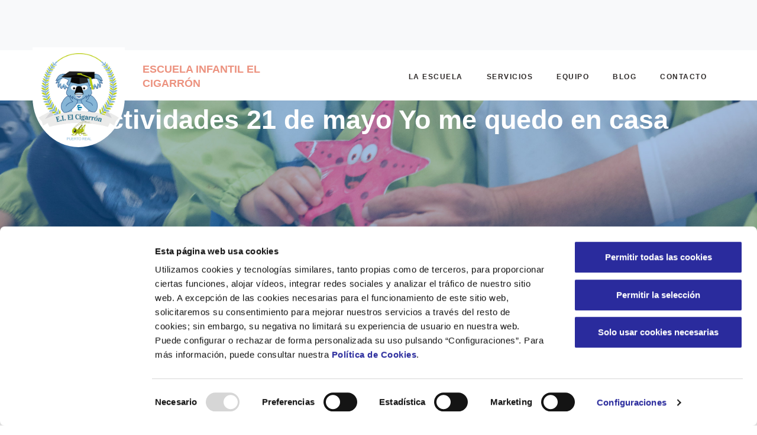

--- FILE ---
content_type: text/html; charset=UTF-8
request_url: https://koalaescuelas.es/elcigarron/actividades-21-de-mayo-yo-me-quedo-en-casa/
body_size: 16782
content:
<!doctype html>
<html lang="es">
<head>
    
    <!-- Scripts Cookies -->
    <script data-cookieconsent="ignore">
    window.dataLayer = window.dataLayer || [];
    function gtag() {
        dataLayer.push(arguments);
    }
    gtag('consent', 'default', {
        'ad_personalization': 'denied',
        'ad_storage': 'denied',
        'ad_user_data': 'denied',
        'analytics_storage': 'denied',
        'functionality_storage': 'denied',
        'personalization_storage': 'denied',
        'security_storage': 'granted',
        'wait_for_update': 500,
    });
    gtag("set", "ads_data_redaction", true);
    gtag("set", "url_passthrough", false);
</script>

<script id="Cookiebot" src="https://consent.cookiebot.com/uc.js" data-cbid="9114a1c8-59ad-41ac-bb8e-47bd0f8357cf" data-blockingmode="auto" type="text/javascript"></script>
    
    <!-- Fin Scripts Cookies -->
    
	<meta charset="UTF-8">
	<meta name="viewport" content="width=device-width, initial-scale=1">
	<link rel="profile" href="https://gmpg.org/xfn/11">
	<meta name='robots' content='index, follow, max-image-preview:large, max-snippet:-1, max-video-preview:-1' />

	<!-- This site is optimized with the Yoast SEO plugin v26.8 - https://yoast.com/product/yoast-seo-wordpress/ -->
	<title>Actividades 21 de mayo Yo me quedo en casa - ESCUELA INFANTIL EL CIGARRÓN</title>
	<link rel="canonical" href="https://koalaescuelas.es/elcigarron/actividades-21-de-mayo-yo-me-quedo-en-casa/" />
	<meta property="og:locale" content="es_ES" />
	<meta property="og:type" content="article" />
	<meta property="og:title" content="Actividades 21 de mayo Yo me quedo en casa - ESCUELA INFANTIL EL CIGARRÓN" />
	<meta property="og:description" content="´¡Hola chicos y chicas! ¿Qué tal estáis hoy? Os dejamos las actividades de hoy: 0 años Buenos días!! Hoy vamos a ver un vídeo de los colores que os envié hace tiempo. La actividad que os propongo hoy es para el desarrollo ovulo-manual y de la motricidad fina. Vamos a utilizar un vaso o cualquier [&hellip;]" />
	<meta property="og:url" content="https://koalaescuelas.es/elcigarron/actividades-21-de-mayo-yo-me-quedo-en-casa/" />
	<meta property="og:site_name" content="ESCUELA INFANTIL EL CIGARRÓN" />
	<meta property="article:published_time" content="2020-05-21T08:31:15+00:00" />
	<meta property="article:modified_time" content="2024-04-03T10:24:04+00:00" />
	<meta property="og:image" content="https://koalaescuelas.es/elcigarron/wp-content/uploads/sites/12/2020/05/72A65983-D4D2-4E0F-BE0B-4851EB050FAE-300x148.jpeg" />
	<meta name="author" content="eielcigarron" />
	<meta name="twitter:card" content="summary_large_image" />
	<script type="application/ld+json" class="yoast-schema-graph">{"@context":"https://schema.org","@graph":[{"@type":"Article","@id":"https://koalaescuelas.es/elcigarron/actividades-21-de-mayo-yo-me-quedo-en-casa/#article","isPartOf":{"@id":"https://koalaescuelas.es/elcigarron/actividades-21-de-mayo-yo-me-quedo-en-casa/"},"author":{"name":"eielcigarron","@id":"https://koalaescuelas.es/elcigarron/#/schema/person/945d7a0c91c12c6dbdcaf20230f002a7"},"headline":"Actividades 21 de mayo Yo me quedo en casa","datePublished":"2020-05-21T08:31:15+00:00","dateModified":"2024-04-03T10:24:04+00:00","mainEntityOfPage":{"@id":"https://koalaescuelas.es/elcigarron/actividades-21-de-mayo-yo-me-quedo-en-casa/"},"wordCount":702,"commentCount":0,"image":{"@id":"https://koalaescuelas.es/elcigarron/actividades-21-de-mayo-yo-me-quedo-en-casa/#primaryimage"},"thumbnailUrl":"https://koalaescuelas.es/elcigarron/wp-content/uploads/sites/12/2020/05/72A65983-D4D2-4E0F-BE0B-4851EB050FAE-300x148.jpeg","inLanguage":"es","potentialAction":[{"@type":"CommentAction","name":"Comment","target":["https://koalaescuelas.es/elcigarron/actividades-21-de-mayo-yo-me-quedo-en-casa/#respond"]}]},{"@type":"WebPage","@id":"https://koalaescuelas.es/elcigarron/actividades-21-de-mayo-yo-me-quedo-en-casa/","url":"https://koalaescuelas.es/elcigarron/actividades-21-de-mayo-yo-me-quedo-en-casa/","name":"Actividades 21 de mayo Yo me quedo en casa - ESCUELA INFANTIL EL CIGARRÓN","isPartOf":{"@id":"https://koalaescuelas.es/elcigarron/#website"},"primaryImageOfPage":{"@id":"https://koalaescuelas.es/elcigarron/actividades-21-de-mayo-yo-me-quedo-en-casa/#primaryimage"},"image":{"@id":"https://koalaescuelas.es/elcigarron/actividades-21-de-mayo-yo-me-quedo-en-casa/#primaryimage"},"thumbnailUrl":"https://koalaescuelas.es/elcigarron/wp-content/uploads/sites/12/2020/05/72A65983-D4D2-4E0F-BE0B-4851EB050FAE-300x148.jpeg","datePublished":"2020-05-21T08:31:15+00:00","dateModified":"2024-04-03T10:24:04+00:00","author":{"@id":"https://koalaescuelas.es/elcigarron/#/schema/person/945d7a0c91c12c6dbdcaf20230f002a7"},"breadcrumb":{"@id":"https://koalaescuelas.es/elcigarron/actividades-21-de-mayo-yo-me-quedo-en-casa/#breadcrumb"},"inLanguage":"es","potentialAction":[{"@type":"ReadAction","target":["https://koalaescuelas.es/elcigarron/actividades-21-de-mayo-yo-me-quedo-en-casa/"]}]},{"@type":"ImageObject","inLanguage":"es","@id":"https://koalaescuelas.es/elcigarron/actividades-21-de-mayo-yo-me-quedo-en-casa/#primaryimage","url":"https://koalaescuelas.es/elcigarron/wp-content/uploads/sites/12/2020/05/72A65983-D4D2-4E0F-BE0B-4851EB050FAE.jpeg","contentUrl":"https://koalaescuelas.es/elcigarron/wp-content/uploads/sites/12/2020/05/72A65983-D4D2-4E0F-BE0B-4851EB050FAE.jpeg","width":726,"height":358},{"@type":"BreadcrumbList","@id":"https://koalaescuelas.es/elcigarron/actividades-21-de-mayo-yo-me-quedo-en-casa/#breadcrumb","itemListElement":[{"@type":"ListItem","position":1,"name":"Portada","item":"https://koalaescuelas.es/elcigarron/"},{"@type":"ListItem","position":2,"name":"BLOG","item":"https://koalaescuelas.es/elcigarron/blog/"},{"@type":"ListItem","position":3,"name":"Actividades 21 de mayo Yo me quedo en casa"}]},{"@type":"WebSite","@id":"https://koalaescuelas.es/elcigarron/#website","url":"https://koalaescuelas.es/elcigarron/","name":"ESCUELA INFANTIL EL CIGARRÓN","description":"Un sitio de Escuelas Infantiles Clece","potentialAction":[{"@type":"SearchAction","target":{"@type":"EntryPoint","urlTemplate":"https://koalaescuelas.es/elcigarron/?s={search_term_string}"},"query-input":{"@type":"PropertyValueSpecification","valueRequired":true,"valueName":"search_term_string"}}],"inLanguage":"es"},{"@type":"Person","@id":"https://koalaescuelas.es/elcigarron/#/schema/person/945d7a0c91c12c6dbdcaf20230f002a7","name":"eielcigarron","image":{"@type":"ImageObject","inLanguage":"es","@id":"https://koalaescuelas.es/elcigarron/#/schema/person/image/","url":"https://secure.gravatar.com/avatar/c0096b1dc4b5d6f2b313e5ba5510cc08a170892fa6cb699127d1103d122c0db5?s=96&d=mm&r=g","contentUrl":"https://secure.gravatar.com/avatar/c0096b1dc4b5d6f2b313e5ba5510cc08a170892fa6cb699127d1103d122c0db5?s=96&d=mm&r=g","caption":"eielcigarron"}}]}</script>
	<!-- / Yoast SEO plugin. -->


<link rel="alternate" type="application/rss+xml" title="ESCUELA INFANTIL EL CIGARRÓN &raquo; Feed" href="https://koalaescuelas.es/elcigarron/feed/" />
<link rel="alternate" type="application/rss+xml" title="ESCUELA INFANTIL EL CIGARRÓN &raquo; Feed de los comentarios" href="https://koalaescuelas.es/elcigarron/comments/feed/" />
<link rel="alternate" type="application/rss+xml" title="ESCUELA INFANTIL EL CIGARRÓN &raquo; Comentario Actividades 21 de mayo Yo me quedo en casa del feed" href="https://koalaescuelas.es/elcigarron/actividades-21-de-mayo-yo-me-quedo-en-casa/feed/" />
<link rel="alternate" title="oEmbed (JSON)" type="application/json+oembed" href="https://koalaescuelas.es/elcigarron/wp-json/oembed/1.0/embed?url=https%3A%2F%2Fkoalaescuelas.es%2Felcigarron%2Factividades-21-de-mayo-yo-me-quedo-en-casa%2F" />
<link rel="alternate" title="oEmbed (XML)" type="text/xml+oembed" href="https://koalaescuelas.es/elcigarron/wp-json/oembed/1.0/embed?url=https%3A%2F%2Fkoalaescuelas.es%2Felcigarron%2Factividades-21-de-mayo-yo-me-quedo-en-casa%2F&#038;format=xml" />
<style id='wp-img-auto-sizes-contain-inline-css'>
img:is([sizes=auto i],[sizes^="auto," i]){contain-intrinsic-size:3000px 1500px}
/*# sourceURL=wp-img-auto-sizes-contain-inline-css */
</style>
<link rel='stylesheet' id='dce-animations-css' href='https://koalaescuelas.es/elcigarron/wp-content/plugins/dynamic-content-for-elementor/assets/css/animations.css?ver=3.3.3' media='all' />
<style id='wp-emoji-styles-inline-css'>

	img.wp-smiley, img.emoji {
		display: inline !important;
		border: none !important;
		box-shadow: none !important;
		height: 1em !important;
		width: 1em !important;
		margin: 0 0.07em !important;
		vertical-align: -0.1em !important;
		background: none !important;
		padding: 0 !important;
	}
/*# sourceURL=wp-emoji-styles-inline-css */
</style>
<link rel='stylesheet' id='wp-block-library-css' href='https://koalaescuelas.es/elcigarron/wp-includes/css/dist/block-library/style.min.css?ver=6.9' media='all' />
<style id='global-styles-inline-css'>
:root{--wp--preset--aspect-ratio--square: 1;--wp--preset--aspect-ratio--4-3: 4/3;--wp--preset--aspect-ratio--3-4: 3/4;--wp--preset--aspect-ratio--3-2: 3/2;--wp--preset--aspect-ratio--2-3: 2/3;--wp--preset--aspect-ratio--16-9: 16/9;--wp--preset--aspect-ratio--9-16: 9/16;--wp--preset--color--black: #000000;--wp--preset--color--cyan-bluish-gray: #abb8c3;--wp--preset--color--white: #ffffff;--wp--preset--color--pale-pink: #f78da7;--wp--preset--color--vivid-red: #cf2e2e;--wp--preset--color--luminous-vivid-orange: #ff6900;--wp--preset--color--luminous-vivid-amber: #fcb900;--wp--preset--color--light-green-cyan: #7bdcb5;--wp--preset--color--vivid-green-cyan: #00d084;--wp--preset--color--pale-cyan-blue: #8ed1fc;--wp--preset--color--vivid-cyan-blue: #0693e3;--wp--preset--color--vivid-purple: #9b51e0;--wp--preset--gradient--vivid-cyan-blue-to-vivid-purple: linear-gradient(135deg,rgb(6,147,227) 0%,rgb(155,81,224) 100%);--wp--preset--gradient--light-green-cyan-to-vivid-green-cyan: linear-gradient(135deg,rgb(122,220,180) 0%,rgb(0,208,130) 100%);--wp--preset--gradient--luminous-vivid-amber-to-luminous-vivid-orange: linear-gradient(135deg,rgb(252,185,0) 0%,rgb(255,105,0) 100%);--wp--preset--gradient--luminous-vivid-orange-to-vivid-red: linear-gradient(135deg,rgb(255,105,0) 0%,rgb(207,46,46) 100%);--wp--preset--gradient--very-light-gray-to-cyan-bluish-gray: linear-gradient(135deg,rgb(238,238,238) 0%,rgb(169,184,195) 100%);--wp--preset--gradient--cool-to-warm-spectrum: linear-gradient(135deg,rgb(74,234,220) 0%,rgb(151,120,209) 20%,rgb(207,42,186) 40%,rgb(238,44,130) 60%,rgb(251,105,98) 80%,rgb(254,248,76) 100%);--wp--preset--gradient--blush-light-purple: linear-gradient(135deg,rgb(255,206,236) 0%,rgb(152,150,240) 100%);--wp--preset--gradient--blush-bordeaux: linear-gradient(135deg,rgb(254,205,165) 0%,rgb(254,45,45) 50%,rgb(107,0,62) 100%);--wp--preset--gradient--luminous-dusk: linear-gradient(135deg,rgb(255,203,112) 0%,rgb(199,81,192) 50%,rgb(65,88,208) 100%);--wp--preset--gradient--pale-ocean: linear-gradient(135deg,rgb(255,245,203) 0%,rgb(182,227,212) 50%,rgb(51,167,181) 100%);--wp--preset--gradient--electric-grass: linear-gradient(135deg,rgb(202,248,128) 0%,rgb(113,206,126) 100%);--wp--preset--gradient--midnight: linear-gradient(135deg,rgb(2,3,129) 0%,rgb(40,116,252) 100%);--wp--preset--font-size--small: 13px;--wp--preset--font-size--medium: 20px;--wp--preset--font-size--large: 36px;--wp--preset--font-size--x-large: 42px;--wp--preset--spacing--20: 0.44rem;--wp--preset--spacing--30: 0.67rem;--wp--preset--spacing--40: 1rem;--wp--preset--spacing--50: 1.5rem;--wp--preset--spacing--60: 2.25rem;--wp--preset--spacing--70: 3.38rem;--wp--preset--spacing--80: 5.06rem;--wp--preset--shadow--natural: 6px 6px 9px rgba(0, 0, 0, 0.2);--wp--preset--shadow--deep: 12px 12px 50px rgba(0, 0, 0, 0.4);--wp--preset--shadow--sharp: 6px 6px 0px rgba(0, 0, 0, 0.2);--wp--preset--shadow--outlined: 6px 6px 0px -3px rgb(255, 255, 255), 6px 6px rgb(0, 0, 0);--wp--preset--shadow--crisp: 6px 6px 0px rgb(0, 0, 0);}:root { --wp--style--global--content-size: 800px;--wp--style--global--wide-size: 1200px; }:where(body) { margin: 0; }.wp-site-blocks > .alignleft { float: left; margin-right: 2em; }.wp-site-blocks > .alignright { float: right; margin-left: 2em; }.wp-site-blocks > .aligncenter { justify-content: center; margin-left: auto; margin-right: auto; }:where(.wp-site-blocks) > * { margin-block-start: 24px; margin-block-end: 0; }:where(.wp-site-blocks) > :first-child { margin-block-start: 0; }:where(.wp-site-blocks) > :last-child { margin-block-end: 0; }:root { --wp--style--block-gap: 24px; }:root :where(.is-layout-flow) > :first-child{margin-block-start: 0;}:root :where(.is-layout-flow) > :last-child{margin-block-end: 0;}:root :where(.is-layout-flow) > *{margin-block-start: 24px;margin-block-end: 0;}:root :where(.is-layout-constrained) > :first-child{margin-block-start: 0;}:root :where(.is-layout-constrained) > :last-child{margin-block-end: 0;}:root :where(.is-layout-constrained) > *{margin-block-start: 24px;margin-block-end: 0;}:root :where(.is-layout-flex){gap: 24px;}:root :where(.is-layout-grid){gap: 24px;}.is-layout-flow > .alignleft{float: left;margin-inline-start: 0;margin-inline-end: 2em;}.is-layout-flow > .alignright{float: right;margin-inline-start: 2em;margin-inline-end: 0;}.is-layout-flow > .aligncenter{margin-left: auto !important;margin-right: auto !important;}.is-layout-constrained > .alignleft{float: left;margin-inline-start: 0;margin-inline-end: 2em;}.is-layout-constrained > .alignright{float: right;margin-inline-start: 2em;margin-inline-end: 0;}.is-layout-constrained > .aligncenter{margin-left: auto !important;margin-right: auto !important;}.is-layout-constrained > :where(:not(.alignleft):not(.alignright):not(.alignfull)){max-width: var(--wp--style--global--content-size);margin-left: auto !important;margin-right: auto !important;}.is-layout-constrained > .alignwide{max-width: var(--wp--style--global--wide-size);}body .is-layout-flex{display: flex;}.is-layout-flex{flex-wrap: wrap;align-items: center;}.is-layout-flex > :is(*, div){margin: 0;}body .is-layout-grid{display: grid;}.is-layout-grid > :is(*, div){margin: 0;}body{padding-top: 0px;padding-right: 0px;padding-bottom: 0px;padding-left: 0px;}a:where(:not(.wp-element-button)){text-decoration: underline;}:root :where(.wp-element-button, .wp-block-button__link){background-color: #32373c;border-width: 0;color: #fff;font-family: inherit;font-size: inherit;font-style: inherit;font-weight: inherit;letter-spacing: inherit;line-height: inherit;padding-top: calc(0.667em + 2px);padding-right: calc(1.333em + 2px);padding-bottom: calc(0.667em + 2px);padding-left: calc(1.333em + 2px);text-decoration: none;text-transform: inherit;}.has-black-color{color: var(--wp--preset--color--black) !important;}.has-cyan-bluish-gray-color{color: var(--wp--preset--color--cyan-bluish-gray) !important;}.has-white-color{color: var(--wp--preset--color--white) !important;}.has-pale-pink-color{color: var(--wp--preset--color--pale-pink) !important;}.has-vivid-red-color{color: var(--wp--preset--color--vivid-red) !important;}.has-luminous-vivid-orange-color{color: var(--wp--preset--color--luminous-vivid-orange) !important;}.has-luminous-vivid-amber-color{color: var(--wp--preset--color--luminous-vivid-amber) !important;}.has-light-green-cyan-color{color: var(--wp--preset--color--light-green-cyan) !important;}.has-vivid-green-cyan-color{color: var(--wp--preset--color--vivid-green-cyan) !important;}.has-pale-cyan-blue-color{color: var(--wp--preset--color--pale-cyan-blue) !important;}.has-vivid-cyan-blue-color{color: var(--wp--preset--color--vivid-cyan-blue) !important;}.has-vivid-purple-color{color: var(--wp--preset--color--vivid-purple) !important;}.has-black-background-color{background-color: var(--wp--preset--color--black) !important;}.has-cyan-bluish-gray-background-color{background-color: var(--wp--preset--color--cyan-bluish-gray) !important;}.has-white-background-color{background-color: var(--wp--preset--color--white) !important;}.has-pale-pink-background-color{background-color: var(--wp--preset--color--pale-pink) !important;}.has-vivid-red-background-color{background-color: var(--wp--preset--color--vivid-red) !important;}.has-luminous-vivid-orange-background-color{background-color: var(--wp--preset--color--luminous-vivid-orange) !important;}.has-luminous-vivid-amber-background-color{background-color: var(--wp--preset--color--luminous-vivid-amber) !important;}.has-light-green-cyan-background-color{background-color: var(--wp--preset--color--light-green-cyan) !important;}.has-vivid-green-cyan-background-color{background-color: var(--wp--preset--color--vivid-green-cyan) !important;}.has-pale-cyan-blue-background-color{background-color: var(--wp--preset--color--pale-cyan-blue) !important;}.has-vivid-cyan-blue-background-color{background-color: var(--wp--preset--color--vivid-cyan-blue) !important;}.has-vivid-purple-background-color{background-color: var(--wp--preset--color--vivid-purple) !important;}.has-black-border-color{border-color: var(--wp--preset--color--black) !important;}.has-cyan-bluish-gray-border-color{border-color: var(--wp--preset--color--cyan-bluish-gray) !important;}.has-white-border-color{border-color: var(--wp--preset--color--white) !important;}.has-pale-pink-border-color{border-color: var(--wp--preset--color--pale-pink) !important;}.has-vivid-red-border-color{border-color: var(--wp--preset--color--vivid-red) !important;}.has-luminous-vivid-orange-border-color{border-color: var(--wp--preset--color--luminous-vivid-orange) !important;}.has-luminous-vivid-amber-border-color{border-color: var(--wp--preset--color--luminous-vivid-amber) !important;}.has-light-green-cyan-border-color{border-color: var(--wp--preset--color--light-green-cyan) !important;}.has-vivid-green-cyan-border-color{border-color: var(--wp--preset--color--vivid-green-cyan) !important;}.has-pale-cyan-blue-border-color{border-color: var(--wp--preset--color--pale-cyan-blue) !important;}.has-vivid-cyan-blue-border-color{border-color: var(--wp--preset--color--vivid-cyan-blue) !important;}.has-vivid-purple-border-color{border-color: var(--wp--preset--color--vivid-purple) !important;}.has-vivid-cyan-blue-to-vivid-purple-gradient-background{background: var(--wp--preset--gradient--vivid-cyan-blue-to-vivid-purple) !important;}.has-light-green-cyan-to-vivid-green-cyan-gradient-background{background: var(--wp--preset--gradient--light-green-cyan-to-vivid-green-cyan) !important;}.has-luminous-vivid-amber-to-luminous-vivid-orange-gradient-background{background: var(--wp--preset--gradient--luminous-vivid-amber-to-luminous-vivid-orange) !important;}.has-luminous-vivid-orange-to-vivid-red-gradient-background{background: var(--wp--preset--gradient--luminous-vivid-orange-to-vivid-red) !important;}.has-very-light-gray-to-cyan-bluish-gray-gradient-background{background: var(--wp--preset--gradient--very-light-gray-to-cyan-bluish-gray) !important;}.has-cool-to-warm-spectrum-gradient-background{background: var(--wp--preset--gradient--cool-to-warm-spectrum) !important;}.has-blush-light-purple-gradient-background{background: var(--wp--preset--gradient--blush-light-purple) !important;}.has-blush-bordeaux-gradient-background{background: var(--wp--preset--gradient--blush-bordeaux) !important;}.has-luminous-dusk-gradient-background{background: var(--wp--preset--gradient--luminous-dusk) !important;}.has-pale-ocean-gradient-background{background: var(--wp--preset--gradient--pale-ocean) !important;}.has-electric-grass-gradient-background{background: var(--wp--preset--gradient--electric-grass) !important;}.has-midnight-gradient-background{background: var(--wp--preset--gradient--midnight) !important;}.has-small-font-size{font-size: var(--wp--preset--font-size--small) !important;}.has-medium-font-size{font-size: var(--wp--preset--font-size--medium) !important;}.has-large-font-size{font-size: var(--wp--preset--font-size--large) !important;}.has-x-large-font-size{font-size: var(--wp--preset--font-size--x-large) !important;}
:root :where(.wp-block-pullquote){font-size: 1.5em;line-height: 1.6;}
/*# sourceURL=global-styles-inline-css */
</style>
<link rel='stylesheet' id='hello-elementor-css' href='https://koalaescuelas.es/elcigarron/wp-content/themes/hello-elementor/assets/css/reset.css?ver=3.4.6' media='all' />
<link rel='stylesheet' id='hello-elementor-theme-style-css' href='https://koalaescuelas.es/elcigarron/wp-content/themes/hello-elementor/assets/css/theme.css?ver=3.4.6' media='all' />
<link rel='stylesheet' id='hello-elementor-header-footer-css' href='https://koalaescuelas.es/elcigarron/wp-content/themes/hello-elementor/assets/css/header-footer.css?ver=3.4.6' media='all' />
<link rel='stylesheet' id='chld_thm_cfg_separate-css' href='https://koalaescuelas.es/elcigarron/wp-content/themes/hello-koala-escuelas/ctc-style.css?ver=6.9' media='all' />
<link rel='stylesheet' id='elementor-frontend-css' href='https://koalaescuelas.es/elcigarron/wp-content/plugins/elementor/assets/css/frontend.min.css?ver=3.34.4' media='all' />
<link rel='stylesheet' id='elementor-post-1264-css' href='https://koalaescuelas.es/elcigarron/wp-content/uploads/sites/12/elementor/css/post-1264.css?ver=1753788084' media='all' />
<link rel='stylesheet' id='widget-image-css' href='https://koalaescuelas.es/elcigarron/wp-content/plugins/elementor/assets/css/widget-image.min.css?ver=3.34.4' media='all' />
<link rel='stylesheet' id='widget-heading-css' href='https://koalaescuelas.es/elcigarron/wp-content/plugins/elementor/assets/css/widget-heading.min.css?ver=3.34.4' media='all' />
<link rel='stylesheet' id='widget-nav-menu-css' href='https://koalaescuelas.es/elcigarron/wp-content/plugins/pro-elements/assets/css/widget-nav-menu.min.css?ver=3.34.0' media='all' />
<link rel='stylesheet' id='e-sticky-css' href='https://koalaescuelas.es/elcigarron/wp-content/plugins/pro-elements/assets/css/modules/sticky.min.css?ver=3.34.0' media='all' />
<link rel='stylesheet' id='widget-post-info-css' href='https://koalaescuelas.es/elcigarron/wp-content/plugins/pro-elements/assets/css/widget-post-info.min.css?ver=3.34.0' media='all' />
<link rel='stylesheet' id='widget-icon-list-css' href='https://koalaescuelas.es/elcigarron/wp-content/plugins/elementor/assets/css/widget-icon-list.min.css?ver=3.34.4' media='all' />
<link rel='stylesheet' id='dashicons-css' href='https://koalaescuelas.es/elcigarron/wp-includes/css/dashicons.min.css?ver=6.9' media='all' />
<link rel='stylesheet' id='elementor-post-1282-css' href='https://koalaescuelas.es/elcigarron/wp-content/uploads/sites/12/elementor/css/post-1282.css?ver=1753788085' media='all' />
<link rel='stylesheet' id='elementor-post-1280-css' href='https://koalaescuelas.es/elcigarron/wp-content/uploads/sites/12/elementor/css/post-1280.css?ver=1753788085' media='all' />
<link rel='stylesheet' id='elementor-post-1268-css' href='https://koalaescuelas.es/elcigarron/wp-content/uploads/sites/12/elementor/css/post-1268.css?ver=1753790337' media='all' />
<script src="https://koalaescuelas.es/elcigarron/wp-includes/js/jquery/jquery.min.js?ver=3.7.1" id="jquery-core-js"></script>
<script src="https://koalaescuelas.es/elcigarron/wp-includes/js/jquery/jquery-migrate.min.js?ver=3.4.1" id="jquery-migrate-js"></script>
<link rel="https://api.w.org/" href="https://koalaescuelas.es/elcigarron/wp-json/" /><link rel="alternate" title="JSON" type="application/json" href="https://koalaescuelas.es/elcigarron/wp-json/wp/v2/posts/954" /><link rel="EditURI" type="application/rsd+xml" title="RSD" href="https://koalaescuelas.es/elcigarron/xmlrpc.php?rsd" />
<meta name="generator" content="WordPress 6.9" />
<link rel='shortlink' href='https://koalaescuelas.es/elcigarron/?p=954' />
<meta name="generator" content="Elementor 3.34.4; features: e_font_icon_svg, additional_custom_breakpoints; settings: css_print_method-external, google_font-enabled, font_display-auto">
<script id="Cookiebot" src="https://consent.cookiebot.com/uc.js" data-cbid="9114a1c8-59ad-41ac-bb8e-47bd0f8357cf" data-blockingmode="auto" type="text/javascript"></script>
			<style>
				.e-con.e-parent:nth-of-type(n+4):not(.e-lazyloaded):not(.e-no-lazyload),
				.e-con.e-parent:nth-of-type(n+4):not(.e-lazyloaded):not(.e-no-lazyload) * {
					background-image: none !important;
				}
				@media screen and (max-height: 1024px) {
					.e-con.e-parent:nth-of-type(n+3):not(.e-lazyloaded):not(.e-no-lazyload),
					.e-con.e-parent:nth-of-type(n+3):not(.e-lazyloaded):not(.e-no-lazyload) * {
						background-image: none !important;
					}
				}
				@media screen and (max-height: 640px) {
					.e-con.e-parent:nth-of-type(n+2):not(.e-lazyloaded):not(.e-no-lazyload),
					.e-con.e-parent:nth-of-type(n+2):not(.e-lazyloaded):not(.e-no-lazyload) * {
						background-image: none !important;
					}
				}
			</style>
					<style id="wp-custom-css">
			/* Marca en el banner */
a#CybotCookiebotDialogPoweredbyCybot,
div#CybotCookiebotDialogPoweredByText {
  display: none;
}

/* Marca en el activador de privacidad */
#CookiebotWidget .CookiebotWidget-body .CookiebotWidget-main-logo {
    display: none;
}

/* aviso iframe youtube */

.cookieconsent-optout-marketing p {
    background: #eee;
    padding: 50px 15px;
    border-radius: 15px;
    text-align: center;
}

.cookieconsent-optout-marketing {
    margin: 30px 20px;
}		</style>
		</head>
<body class="wp-singular post-template-default single single-post postid-954 single-format-standard wp-embed-responsive wp-theme-hello-elementor wp-child-theme-hello-koala-escuelas hello-elementor-default elementor-default elementor-kit-1264 elementor-page-1268">


<a class="skip-link screen-reader-text" href="#content">Ir al contenido</a>

		<header data-elementor-type="header" data-elementor-id="1282" class="elementor elementor-1282 elementor-location-header" data-elementor-post-type="elementor_library">
			<header data-dce-background-color="#F8F9FA" class="elementor-element elementor-element-615afa7 e-con-full elementor-hidden-mobile e-flex e-con e-parent" data-id="615afa7" data-element_type="container" data-settings="{&quot;background_background&quot;:&quot;classic&quot;,&quot;sticky&quot;:&quot;top&quot;,&quot;sticky_on&quot;:[&quot;desktop&quot;,&quot;tablet&quot;],&quot;sticky_offset&quot;:0,&quot;sticky_effects_offset&quot;:0,&quot;sticky_anchor_link_offset&quot;:0}">
		<div class="elementor-element elementor-element-61181c5 e-grid e-con-boxed e-con e-child" data-id="61181c5" data-element_type="container">
					<div class="e-con-inner">
		<div data-dce-background-color="#FFFFFF" class="elementor-element elementor-element-fa1072b e-con-full e-flex e-con e-child" data-id="fa1072b" data-element_type="container" data-settings="{&quot;background_background&quot;:&quot;classic&quot;}">
				<div class="elementor-element elementor-element-1aef1d90 dce_masking-none elementor-widget elementor-widget-image" data-id="1aef1d90" data-element_type="widget" data-widget_type="image.default">
				<div class="elementor-widget-container">
															<img src="https://koalaescuelas.es/elcigarron/wp-content/uploads/sites/12/2019/02/logo-el-cigarron.png" title="" alt="" loading="lazy" />															</div>
				</div>
				</div>
		<div class="elementor-element elementor-element-518ff061 e-con-full e-flex e-con e-child" data-id="518ff061" data-element_type="container" data-settings="{&quot;background_background&quot;:&quot;classic&quot;}">
				<div class="elementor-element elementor-element-5f61bc5c elementor-widget-tablet__width-initial elementor-widget elementor-widget-theme-site-title elementor-widget-heading" data-id="5f61bc5c" data-element_type="widget" data-widget_type="theme-site-title.default">
				<div class="elementor-widget-container">
					<span class="elementor-heading-title elementor-size-default"><a href="https://koalaescuelas.es/elcigarron">ESCUELA INFANTIL EL CIGARRÓN</a></span>				</div>
				</div>
				</div>
		<div class="elementor-element elementor-element-63490a5b e-con-full e-flex e-con e-child" data-id="63490a5b" data-element_type="container">
				<div class="elementor-element elementor-element-26b8018e elementor-nav-menu__align-end elementor-widget__width-inherit elementor-widget-tablet__width-initial elementor-nav-menu--dropdown-tablet elementor-nav-menu__text-align-aside elementor-nav-menu--toggle elementor-nav-menu--burger elementor-widget elementor-widget-nav-menu" data-id="26b8018e" data-element_type="widget" data-settings="{&quot;layout&quot;:&quot;horizontal&quot;,&quot;submenu_icon&quot;:{&quot;value&quot;:&quot;&lt;svg aria-hidden=\&quot;true\&quot; class=\&quot;e-font-icon-svg e-fas-caret-down\&quot; viewBox=\&quot;0 0 320 512\&quot; xmlns=\&quot;http:\/\/www.w3.org\/2000\/svg\&quot;&gt;&lt;path d=\&quot;M31.3 192h257.3c17.8 0 26.7 21.5 14.1 34.1L174.1 354.8c-7.8 7.8-20.5 7.8-28.3 0L17.2 226.1C4.6 213.5 13.5 192 31.3 192z\&quot;&gt;&lt;\/path&gt;&lt;\/svg&gt;&quot;,&quot;library&quot;:&quot;fa-solid&quot;},&quot;toggle&quot;:&quot;burger&quot;}" data-widget_type="nav-menu.default">
				<div class="elementor-widget-container">
								<nav aria-label="Menú" class="elementor-nav-menu--main elementor-nav-menu__container elementor-nav-menu--layout-horizontal e--pointer-none">
				<ul id="menu-1-26b8018e" class="elementor-nav-menu"><li class="menu-item menu-item-type-post_type menu-item-object-page menu-item-292"><a href="https://koalaescuelas.es/elcigarron/la-escuela/" class="elementor-item">LA ESCUELA</a></li>
<li class="menu-item menu-item-type-post_type menu-item-object-page menu-item-291"><a href="https://koalaescuelas.es/elcigarron/servicios/" class="elementor-item">SERVICIOS</a></li>
<li class="menu-item menu-item-type-post_type menu-item-object-page menu-item-290"><a href="https://koalaescuelas.es/elcigarron/equipo/" class="elementor-item">EQUIPO</a></li>
<li class="menu-item menu-item-type-post_type menu-item-object-page current_page_parent menu-item-289"><a href="https://koalaescuelas.es/elcigarron/blog/" class="elementor-item">BLOG</a></li>
<li class="menu-item menu-item-type-post_type menu-item-object-page menu-item-288"><a href="https://koalaescuelas.es/elcigarron/contacto/" class="elementor-item">CONTACTO</a></li>
</ul>			</nav>
					<div class="elementor-menu-toggle" role="button" tabindex="0" aria-label="Menu Toggle" aria-expanded="false">
			<svg aria-hidden="true" role="presentation" class="elementor-menu-toggle__icon--open e-font-icon-svg e-eicon-menu-bar" viewBox="0 0 1000 1000" xmlns="http://www.w3.org/2000/svg"><path d="M104 333H896C929 333 958 304 958 271S929 208 896 208H104C71 208 42 237 42 271S71 333 104 333ZM104 583H896C929 583 958 554 958 521S929 458 896 458H104C71 458 42 487 42 521S71 583 104 583ZM104 833H896C929 833 958 804 958 771S929 708 896 708H104C71 708 42 737 42 771S71 833 104 833Z"></path></svg><svg aria-hidden="true" role="presentation" class="elementor-menu-toggle__icon--close e-font-icon-svg e-eicon-close" viewBox="0 0 1000 1000" xmlns="http://www.w3.org/2000/svg"><path d="M742 167L500 408 258 167C246 154 233 150 217 150 196 150 179 158 167 167 154 179 150 196 150 212 150 229 154 242 171 254L408 500 167 742C138 771 138 800 167 829 196 858 225 858 254 829L496 587 738 829C750 842 767 846 783 846 800 846 817 842 829 829 842 817 846 804 846 783 846 767 842 750 829 737L588 500 833 258C863 229 863 200 833 171 804 137 775 137 742 167Z"></path></svg>		</div>
					<nav class="elementor-nav-menu--dropdown elementor-nav-menu__container" aria-hidden="true">
				<ul id="menu-2-26b8018e" class="elementor-nav-menu"><li class="menu-item menu-item-type-post_type menu-item-object-page menu-item-292"><a href="https://koalaescuelas.es/elcigarron/la-escuela/" class="elementor-item" tabindex="-1">LA ESCUELA</a></li>
<li class="menu-item menu-item-type-post_type menu-item-object-page menu-item-291"><a href="https://koalaescuelas.es/elcigarron/servicios/" class="elementor-item" tabindex="-1">SERVICIOS</a></li>
<li class="menu-item menu-item-type-post_type menu-item-object-page menu-item-290"><a href="https://koalaescuelas.es/elcigarron/equipo/" class="elementor-item" tabindex="-1">EQUIPO</a></li>
<li class="menu-item menu-item-type-post_type menu-item-object-page current_page_parent menu-item-289"><a href="https://koalaescuelas.es/elcigarron/blog/" class="elementor-item" tabindex="-1">BLOG</a></li>
<li class="menu-item menu-item-type-post_type menu-item-object-page menu-item-288"><a href="https://koalaescuelas.es/elcigarron/contacto/" class="elementor-item" tabindex="-1">CONTACTO</a></li>
</ul>			</nav>
						</div>
				</div>
				</div>
					</div>
				</div>
				</header>
		<div data-dce-background-color="#F8F9FA" class="elementor-element elementor-element-3e15a1ae elementor-hidden-desktop elementor-hidden-tablet e-flex e-con-boxed e-con e-parent" data-id="3e15a1ae" data-element_type="container" data-settings="{&quot;background_background&quot;:&quot;classic&quot;,&quot;sticky&quot;:&quot;top&quot;,&quot;sticky_on&quot;:[&quot;desktop&quot;,&quot;tablet&quot;,&quot;mobile&quot;],&quot;sticky_offset&quot;:0,&quot;sticky_effects_offset&quot;:0,&quot;sticky_anchor_link_offset&quot;:0}">
					<div class="e-con-inner">
		<div class="elementor-element elementor-element-13254c4c e-con-full e-flex e-con e-child" data-id="13254c4c" data-element_type="container">
		<div data-dce-background-color="#FFFFFF" class="elementor-element elementor-element-6913f9b7 e-con-full e-flex e-con e-child" data-id="6913f9b7" data-element_type="container" data-settings="{&quot;background_background&quot;:&quot;classic&quot;}">
				<div class="elementor-element elementor-element-33ff90ca dce_masking-none elementor-widget elementor-widget-image" data-id="33ff90ca" data-element_type="widget" data-widget_type="image.default">
				<div class="elementor-widget-container">
															<img src="https://koalaescuelas.es/elcigarron/wp-content/uploads/sites/12/2019/02/logo-el-cigarron.png" title="" alt="" loading="lazy" />															</div>
				</div>
				</div>
				</div>
		<div class="elementor-element elementor-element-3878bea9 e-con-full e-flex e-con e-child" data-id="3878bea9" data-element_type="container">
				<div class="elementor-element elementor-element-17ef7c06 elementor-widget-tablet__width-initial elementor-widget elementor-widget-theme-site-title elementor-widget-heading" data-id="17ef7c06" data-element_type="widget" data-widget_type="theme-site-title.default">
				<div class="elementor-widget-container">
					<span class="elementor-heading-title elementor-size-default"><a href="https://koalaescuelas.es/elcigarron">ESCUELA INFANTIL EL CIGARRÓN</a></span>				</div>
				</div>
				</div>
		<div class="elementor-element elementor-element-5c9b52f9 e-con-full e-flex e-con e-child" data-id="5c9b52f9" data-element_type="container">
				<div data-dce-advanced-background-color="#F8F9FA" class="elementor-element elementor-element-7e30a834 elementor-nav-menu__align-center elementor-widget__width-inherit elementor-widget-tablet__width-initial elementor-nav-menu--stretch elementor-nav-menu--dropdown-tablet elementor-nav-menu__text-align-aside elementor-nav-menu--toggle elementor-nav-menu--burger elementor-widget elementor-widget-nav-menu" data-id="7e30a834" data-element_type="widget" data-settings="{&quot;full_width&quot;:&quot;stretch&quot;,&quot;layout&quot;:&quot;horizontal&quot;,&quot;submenu_icon&quot;:{&quot;value&quot;:&quot;&lt;svg aria-hidden=\&quot;true\&quot; class=\&quot;e-font-icon-svg e-fas-caret-down\&quot; viewBox=\&quot;0 0 320 512\&quot; xmlns=\&quot;http:\/\/www.w3.org\/2000\/svg\&quot;&gt;&lt;path d=\&quot;M31.3 192h257.3c17.8 0 26.7 21.5 14.1 34.1L174.1 354.8c-7.8 7.8-20.5 7.8-28.3 0L17.2 226.1C4.6 213.5 13.5 192 31.3 192z\&quot;&gt;&lt;\/path&gt;&lt;\/svg&gt;&quot;,&quot;library&quot;:&quot;fa-solid&quot;},&quot;toggle&quot;:&quot;burger&quot;}" data-widget_type="nav-menu.default">
				<div class="elementor-widget-container">
								<nav aria-label="Menú" class="elementor-nav-menu--main elementor-nav-menu__container elementor-nav-menu--layout-horizontal e--pointer-none">
				<ul id="menu-1-7e30a834" class="elementor-nav-menu"><li class="menu-item menu-item-type-post_type menu-item-object-page menu-item-292"><a href="https://koalaescuelas.es/elcigarron/la-escuela/" class="elementor-item">LA ESCUELA</a></li>
<li class="menu-item menu-item-type-post_type menu-item-object-page menu-item-291"><a href="https://koalaescuelas.es/elcigarron/servicios/" class="elementor-item">SERVICIOS</a></li>
<li class="menu-item menu-item-type-post_type menu-item-object-page menu-item-290"><a href="https://koalaescuelas.es/elcigarron/equipo/" class="elementor-item">EQUIPO</a></li>
<li class="menu-item menu-item-type-post_type menu-item-object-page current_page_parent menu-item-289"><a href="https://koalaescuelas.es/elcigarron/blog/" class="elementor-item">BLOG</a></li>
<li class="menu-item menu-item-type-post_type menu-item-object-page menu-item-288"><a href="https://koalaescuelas.es/elcigarron/contacto/" class="elementor-item">CONTACTO</a></li>
</ul>			</nav>
					<div class="elementor-menu-toggle" role="button" tabindex="0" aria-label="Menu Toggle" aria-expanded="false">
			<svg aria-hidden="true" role="presentation" class="elementor-menu-toggle__icon--open e-font-icon-svg e-eicon-menu-bar" viewBox="0 0 1000 1000" xmlns="http://www.w3.org/2000/svg"><path d="M104 333H896C929 333 958 304 958 271S929 208 896 208H104C71 208 42 237 42 271S71 333 104 333ZM104 583H896C929 583 958 554 958 521S929 458 896 458H104C71 458 42 487 42 521S71 583 104 583ZM104 833H896C929 833 958 804 958 771S929 708 896 708H104C71 708 42 737 42 771S71 833 104 833Z"></path></svg><svg aria-hidden="true" role="presentation" class="elementor-menu-toggle__icon--close e-font-icon-svg e-eicon-close" viewBox="0 0 1000 1000" xmlns="http://www.w3.org/2000/svg"><path d="M742 167L500 408 258 167C246 154 233 150 217 150 196 150 179 158 167 167 154 179 150 196 150 212 150 229 154 242 171 254L408 500 167 742C138 771 138 800 167 829 196 858 225 858 254 829L496 587 738 829C750 842 767 846 783 846 800 846 817 842 829 829 842 817 846 804 846 783 846 767 842 750 829 737L588 500 833 258C863 229 863 200 833 171 804 137 775 137 742 167Z"></path></svg>		</div>
					<nav class="elementor-nav-menu--dropdown elementor-nav-menu__container" aria-hidden="true">
				<ul id="menu-2-7e30a834" class="elementor-nav-menu"><li class="menu-item menu-item-type-post_type menu-item-object-page menu-item-292"><a href="https://koalaescuelas.es/elcigarron/la-escuela/" class="elementor-item" tabindex="-1">LA ESCUELA</a></li>
<li class="menu-item menu-item-type-post_type menu-item-object-page menu-item-291"><a href="https://koalaescuelas.es/elcigarron/servicios/" class="elementor-item" tabindex="-1">SERVICIOS</a></li>
<li class="menu-item menu-item-type-post_type menu-item-object-page menu-item-290"><a href="https://koalaescuelas.es/elcigarron/equipo/" class="elementor-item" tabindex="-1">EQUIPO</a></li>
<li class="menu-item menu-item-type-post_type menu-item-object-page current_page_parent menu-item-289"><a href="https://koalaescuelas.es/elcigarron/blog/" class="elementor-item" tabindex="-1">BLOG</a></li>
<li class="menu-item menu-item-type-post_type menu-item-object-page menu-item-288"><a href="https://koalaescuelas.es/elcigarron/contacto/" class="elementor-item" tabindex="-1">CONTACTO</a></li>
</ul>			</nav>
						</div>
				</div>
				</div>
					</div>
				</div>
				</header>
				<div data-elementor-type="single-post" data-elementor-id="1268" class="elementor elementor-1268 elementor-location-single post-954 post type-post status-publish format-standard hentry category-sin-categoria" data-elementor-post-type="elementor_library">
			<section class="elementor-element elementor-element-4c883c89 e-con-full page-tittle e-flex e-con e-parent" data-id="4c883c89" data-element_type="container" id="contenedor-encabezado" data-settings="{&quot;background_background&quot;:&quot;classic&quot;}">
				<div class="elementor-element elementor-element-3be15c44 elementor-widget__width-inherit elementor-widget elementor-widget-heading" data-id="3be15c44" data-element_type="widget" data-widget_type="heading.default">
				<div class="elementor-widget-container">
					<h1 class="elementor-heading-title elementor-size-default">Actividades 21 de mayo Yo me quedo en casa</h1>				</div>
				</div>
				<div class="elementor-element elementor-element-62497739 elementor-widget elementor-widget-dce-rawphp" data-id="62497739" data-element_type="widget" data-widget_type="dce-rawphp.default">
				<div class="elementor-widget-container">
					<!-- Dynamic PHP Raw --><style>
#contenedor-encabezado {
    background-image: url('https://koalaescuelas.es/elcigarron/wp-content/uploads/sites/3/2018/02/prueba-img-escuelas-cabecera-servicios.jpg');
    background-size: cover;
    background-position: center;
	background-repeat: no-repeat;
	
}
</style>				</div>
				</div>
				</section>
		<div class="elementor-element elementor-element-33afaeed e-flex e-con-boxed e-con e-parent" data-id="33afaeed" data-element_type="container">
					<div class="e-con-inner">
		<div class="elementor-element elementor-element-21cc2a32 e-con-full e-flex e-con e-child" data-id="21cc2a32" data-element_type="container">
				<div class="elementor-element elementor-element-13542809 elementor-align-center elementor-widget elementor-widget-post-info" data-id="13542809" data-element_type="widget" data-widget_type="post-info.default">
				<div class="elementor-widget-container">
							<ul class="elementor-inline-items elementor-icon-list-items elementor-post-info">
								<li class="elementor-icon-list-item elementor-repeater-item-bbbaf76 elementor-inline-item" itemprop="datePublished">
													<span class="elementor-icon-list-text elementor-post-info__item elementor-post-info__item--type-date">
										<time>21 de mayo de 2020</time>					</span>
								</li>
				<li class="elementor-icon-list-item elementor-repeater-item-cdfb8c5 elementor-inline-item" itemprop="about">
													<span class="elementor-icon-list-text elementor-post-info__item elementor-post-info__item--type-terms">
										<span class="elementor-post-info__terms-list">
				<a href="https://koalaescuelas.es/elcigarron/category/sin-categoria/" class="elementor-post-info__terms-list-item">Sin categoría</a>				</span>
					</span>
								</li>
				</ul>
						</div>
				</div>
				<div class="elementor-element elementor-element-7b561588 elementor-widget elementor-widget-theme-post-title elementor-page-title elementor-widget-heading" data-id="7b561588" data-element_type="widget" data-widget_type="theme-post-title.default">
				<div class="elementor-widget-container">
					<h2 class="elementor-heading-title elementor-size-default">Actividades 21 de mayo Yo me quedo en casa</h2>				</div>
				</div>
				<div class="elementor-element elementor-element-24e1e2a4 elementor-widget__width-inherit elementor-widget elementor-widget-theme-post-content" data-id="24e1e2a4" data-element_type="widget" data-widget_type="theme-post-content.default">
				<div class="elementor-widget-container">
					<p>´¡Hola chicos y chicas! ¿Qué tal estáis hoy?</p>
<p>Os dejamos las actividades de hoy:</p>
<p><strong>0 años</strong></p>
<p>Buenos días!!</p>
<p>Hoy vamos a ver un vídeo de los colores que os envié hace tiempo.</p>
<p>La actividad que os propongo hoy es para el desarrollo ovulo-manual y de la motricidad fina.</p>
<p>Vamos a utilizar un vaso o cualquier recipiente transparente y le vamos a crear una tapa (con cartón por ejemplo) a la cual le vamos hacer un agujero por el que tendrán que ir metiendo trocitos de cañitas de plástico que papá o mamá nos cortarán previamente.</p>
<p>La tapa la podremos fijar con cinta adhesiva al recipiente.</p>
<p>Y que el recipiente sea transparente es para que el niño o la niña vean como quedan dentro los trozos de cañitas que van metiendo.</p>
<p>Os adjunto una foto a modo de ejemplo.</p>
<p>Un beso a mis peques&#x1f618;&#x1f618;&#x1f618;&#x1f618;&#x1f618;&#x1f618;</p>
<p><img decoding="async" class="alignnone size-medium wp-image-955" src="https://koalaescuelas.es/elcigarron/wp-content/uploads/sites/12/2020/05/72A65983-D4D2-4E0F-BE0B-4851EB050FAE-300x148.jpeg" alt="" width="300" height="148" srcset="https://koalaescuelas.es/elcigarron/wp-content/uploads/sites/12/2020/05/72A65983-D4D2-4E0F-BE0B-4851EB050FAE-300x148.jpeg 300w, https://koalaescuelas.es/elcigarron/wp-content/uploads/sites/12/2020/05/72A65983-D4D2-4E0F-BE0B-4851EB050FAE.jpeg 726w" sizes="(max-width: 300px) 100vw, 300px" /> <img fetchpriority="high" decoding="async" class="alignnone size-medium wp-image-956" src="https://koalaescuelas.es/elcigarron/wp-content/uploads/sites/12/2020/05/FA707405-332C-461B-9548-647A5562A142-223x300.jpeg" alt="" width="223" height="300" srcset="https://koalaescuelas.es/elcigarron/wp-content/uploads/sites/12/2020/05/FA707405-332C-461B-9548-647A5562A142-223x300.jpeg 223w, https://koalaescuelas.es/elcigarron/wp-content/uploads/sites/12/2020/05/FA707405-332C-461B-9548-647A5562A142.jpeg 748w" sizes="(max-width: 223px) 100vw, 223px" /></p>
<p><strong>1 año</strong></p>
<p>Buenos días!! &#x2600;&#xfe0f;</p>
<p>Hoy es Jueves! Queda poquito para que llegue el fin de semana y vamos a tope con las profesiones!</p>
<p>Hoy aprenderemos una que os llama especialmente la atención.</p>
<p>¿ Sabéis lo que es un BOMBERO?</p>
<p>Estas, son las herramientas que usa el bombero cuando trabaja.</p>
<p>El bombero se desplaza hacia el lugar donde está el fuego en su CAMIÓN DE BOMBEROS.</p>
<p>Ohhhh!! &#x1f62e;</p>
<p>¿ Pero, qué le pasa a este camión de BOMBEROS?</p>
<p>Está blanco y los camiones de bomberos no son de este color verdad? Son de color ROJO-RED.</p>
<p>* FICHA: pinta con pintura roja o acuarelas y pincel el camión de los bomberos para que sea un camión de verdad y pueda ir a trabajar.</p>
<p>Canción de » LOS BOMBEROS»</p>
<p><a href="https://youtu.be/ZidB-wef-dA">https://youtu.be/ZidB-wef-dA</a></p>
<p>* FICHA: Número 3.</p>
<p>Cuenta los ositos que hay en la ficha.</p>
<p>Luego observa el número 3 y pasa tu dedito índice como si fuera un rotulador.</p>
<p>Colorea el número 3 de color VERDE- GREEN.</p>
<p>* FICHA: ¿Cuántos ositos hay?</p>
<p>Pega una pegatina con ayuda de mami o papi donde corresponda.</p>
<p>* FICHA: El osito Teddy.</p>
<p>Haz bolitas con papel de seda marrón y pégalas sobre el cuerpo del osito.</p>
<p>Mamá o papá nos pueden ayudar a esta actividad.</p>
<p>Es importante que vayamos aprendiendo a hacer bolitas de papel nosotros solitos &#x1f609;.</p>
<p><img decoding="async" class="alignnone size-medium wp-image-957" src="https://koalaescuelas.es/elcigarron/wp-content/uploads/sites/12/2020/05/IMG_7031-212x300.jpg" alt="" width="212" height="300" srcset="https://koalaescuelas.es/elcigarron/wp-content/uploads/sites/12/2020/05/IMG_7031-212x300.jpg 212w, https://koalaescuelas.es/elcigarron/wp-content/uploads/sites/12/2020/05/IMG_7031.jpg 640w" sizes="(max-width: 212px) 100vw, 212px" /> <img loading="lazy" decoding="async" class="alignnone size-medium wp-image-958" src="https://koalaescuelas.es/elcigarron/wp-content/uploads/sites/12/2020/05/IMG_7032-246x300.jpg" alt="" width="246" height="300" srcset="https://koalaescuelas.es/elcigarron/wp-content/uploads/sites/12/2020/05/IMG_7032-246x300.jpg 246w, https://koalaescuelas.es/elcigarron/wp-content/uploads/sites/12/2020/05/IMG_7032.jpg 590w" sizes="(max-width: 246px) 100vw, 246px" /> <img loading="lazy" decoding="async" class="alignnone size-medium wp-image-959" src="https://koalaescuelas.es/elcigarron/wp-content/uploads/sites/12/2020/05/IMG_7034-210x300.jpg" alt="" width="210" height="300" srcset="https://koalaescuelas.es/elcigarron/wp-content/uploads/sites/12/2020/05/IMG_7034-210x300.jpg 210w, https://koalaescuelas.es/elcigarron/wp-content/uploads/sites/12/2020/05/IMG_7034.jpg 640w" sizes="(max-width: 210px) 100vw, 210px" /> <img loading="lazy" decoding="async" class="alignnone size-medium wp-image-960" src="https://koalaescuelas.es/elcigarron/wp-content/uploads/sites/12/2020/05/IMG_7040.jpg" alt="" width="222" height="126"> <img loading="lazy" decoding="async" class="alignnone size-medium wp-image-961" src="https://koalaescuelas.es/elcigarron/wp-content/uploads/sites/12/2020/05/IMG_7041-247x300.jpg" alt="" width="247" height="300" srcset="https://koalaescuelas.es/elcigarron/wp-content/uploads/sites/12/2020/05/IMG_7041-247x300.jpg 247w, https://koalaescuelas.es/elcigarron/wp-content/uploads/sites/12/2020/05/IMG_7041.jpg 639w" sizes="(max-width: 247px) 100vw, 247px" /> <img loading="lazy" decoding="async" class="alignnone size-medium wp-image-962" src="https://koalaescuelas.es/elcigarron/wp-content/uploads/sites/12/2020/05/IMG_7042-300x275.jpg" alt="" width="300" height="275" srcset="https://koalaescuelas.es/elcigarron/wp-content/uploads/sites/12/2020/05/IMG_7042-300x275.jpg 300w, https://koalaescuelas.es/elcigarron/wp-content/uploads/sites/12/2020/05/IMG_7042.jpg 639w" sizes="(max-width: 300px) 100vw, 300px" /> <img loading="lazy" decoding="async" class="alignnone size-medium wp-image-963" src="https://koalaescuelas.es/elcigarron/wp-content/uploads/sites/12/2020/05/IMG_7043-300x294.jpg" alt="" width="300" height="294" srcset="https://koalaescuelas.es/elcigarron/wp-content/uploads/sites/12/2020/05/IMG_7043-300x294.jpg 300w, https://koalaescuelas.es/elcigarron/wp-content/uploads/sites/12/2020/05/IMG_7043.jpg 566w" sizes="(max-width: 300px) 100vw, 300px" /> <img loading="lazy" decoding="async" class="alignnone size-medium wp-image-964" src="https://koalaescuelas.es/elcigarron/wp-content/uploads/sites/12/2020/05/IMG_7044.jpg" alt="" width="222" height="222" srcset="https://koalaescuelas.es/elcigarron/wp-content/uploads/sites/12/2020/05/IMG_7044.jpg 222w, https://koalaescuelas.es/elcigarron/wp-content/uploads/sites/12/2020/05/IMG_7044-150x150.jpg 150w" sizes="(max-width: 222px) 100vw, 222px" /> <img loading="lazy" decoding="async" class="alignnone size-medium wp-image-965" src="https://koalaescuelas.es/elcigarron/wp-content/uploads/sites/12/2020/05/IMG_7045-195x300.jpg" alt="" width="195" height="300" srcset="https://koalaescuelas.es/elcigarron/wp-content/uploads/sites/12/2020/05/IMG_7045-195x300.jpg 195w, https://koalaescuelas.es/elcigarron/wp-content/uploads/sites/12/2020/05/IMG_7045.jpg 640w" sizes="(max-width: 195px) 100vw, 195px" /> <img loading="lazy" decoding="async" class="alignnone size-medium wp-image-966" src="https://koalaescuelas.es/elcigarron/wp-content/uploads/sites/12/2020/05/IMG_7046-220x300.jpg" alt="" width="220" height="300" srcset="https://koalaescuelas.es/elcigarron/wp-content/uploads/sites/12/2020/05/IMG_7046-220x300.jpg 220w, https://koalaescuelas.es/elcigarron/wp-content/uploads/sites/12/2020/05/IMG_7046.jpg 367w" sizes="(max-width: 220px) 100vw, 220px" /> <img loading="lazy" decoding="async" class="alignnone size-medium wp-image-967" src="https://koalaescuelas.es/elcigarron/wp-content/uploads/sites/12/2020/05/IMG_7048-300x300.jpg" alt="" width="300" height="300" srcset="https://koalaescuelas.es/elcigarron/wp-content/uploads/sites/12/2020/05/IMG_7048-300x300.jpg 300w, https://koalaescuelas.es/elcigarron/wp-content/uploads/sites/12/2020/05/IMG_7048-150x150.jpg 150w, https://koalaescuelas.es/elcigarron/wp-content/uploads/sites/12/2020/05/IMG_7048.jpg 549w" sizes="(max-width: 300px) 100vw, 300px" /> <img loading="lazy" decoding="async" class="alignnone size-medium wp-image-968" src="https://koalaescuelas.es/elcigarron/wp-content/uploads/sites/12/2020/05/IMG_7050.jpg" alt="" width="290" height="290" srcset="https://koalaescuelas.es/elcigarron/wp-content/uploads/sites/12/2020/05/IMG_7050.jpg 290w, https://koalaescuelas.es/elcigarron/wp-content/uploads/sites/12/2020/05/IMG_7050-150x150.jpg 150w" sizes="(max-width: 290px) 100vw, 290px" /></p>
<p>&nbsp;</p>
<p>&nbsp;</p>
<p>Mañana, regresamos con más cositas.</p>
<p>Un beso muy muy fuerte a todos.</p>
<p><strong>2 años</strong></p>
<p>Holaaa!!!</p>
<p>Buenos días!!!</p>
<p>El día de hoy se llama jueves y vamos a seguir trabajando y jugando con los oficios y el número 3.</p>
<p>&nbsp;</p>
<p>Observar estas caritas y descubrir a que profesión corresponde, seguro que acertais todas, si observáis bien será muy fácil.</p>
<p>&nbsp;</p>
<p>Y también podemos hacerlo con el número 3, lo vemos, podemos dibujarlo encima con el dedito, incluso ver de qué color es y contar cuantas vaquitas hay?&#x1f914;&#x1f914;</p>
<p>&nbsp;</p>
<p>Y para que aprendamos más sobre el tres, aquí os mando tres fichas, en las cuales vamos a trabajar : colorear, hacer bolitas, unir los puntitos y los colores&#x1f44f;&#x1f44f;&#x1f44f;&#x1f600;.</p>
<p>Y podemos escuchar o que nos lo cuenten el cuento de » Los tres cerditos», yo os mandaré uno muy chulo&#x1f437;&#x1f437;&#x1f437;.</p>
<p>&nbsp;</p>
<p>Hoy también vamos a ver a una mujer bombera y un pintor.</p>
<p>Y a ver si acertais en cada oficio que utiluzan?</p>
<p>&#x1f914;&#x1f914;&#x1f600;&#x1f600;.</p>
<p>&nbsp;</p>
<p>Y, ya sabeis hay que jugar mucho y usar la imaginación, y aquí os mando dos manualidades superdivertidas, y para jugar, ya tenemos calor y podemos jugar con agua en un barreño, bañera, piscina&#8230;..con este barco.</p>
<div align="center"><iframe width="672" height="378" frameborder="0" allowfullscreen="allowfullscreen" data-cookieblock-src="https://www.youtube.com/embed/ViRUaVU9Fzc" data-cookieconsent="marketing"></iframe></div>
<div class="cookieconsent-optout-marketing" style="text-align: center;">
<img loading="lazy" decoding="async" src="https://koalaescuelas.es/elcigarron/wp-content/uploads/sites/12/2024/04/portada-video-cigarron-cerditos.png" alt="Por favor, acepta las cookies de marketing para poder ver este vídeo" width="672" height="378">Por favor <a href="javascript:Cookiebot.renew()">acepta las cookies de marketing</a> para poder ver este vídeo.</p>
</div>
<p><img loading="lazy" decoding="async" class="alignnone size-medium wp-image-969" src="https://koalaescuelas.es/elcigarron/wp-content/uploads/sites/12/2020/05/0ef9623edc34a8b34fd54ebbc956a52b-228x300.jpg" alt="" width="228" height="300" srcset="https://koalaescuelas.es/elcigarron/wp-content/uploads/sites/12/2020/05/0ef9623edc34a8b34fd54ebbc956a52b-228x300.jpg 228w, https://koalaescuelas.es/elcigarron/wp-content/uploads/sites/12/2020/05/0ef9623edc34a8b34fd54ebbc956a52b.jpg 590w" sizes="(max-width: 228px) 100vw, 228px" /> <img loading="lazy" decoding="async" class="alignnone size-medium wp-image-970" src="https://koalaescuelas.es/elcigarron/wp-content/uploads/sites/12/2020/05/6edf3aa79d17df5cf12b45a540885257-211x300.jpg" alt="" width="211" height="300" srcset="https://koalaescuelas.es/elcigarron/wp-content/uploads/sites/12/2020/05/6edf3aa79d17df5cf12b45a540885257-211x300.jpg 211w, https://koalaescuelas.es/elcigarron/wp-content/uploads/sites/12/2020/05/6edf3aa79d17df5cf12b45a540885257.jpg 236w" sizes="(max-width: 211px) 100vw, 211px" /> <img loading="lazy" decoding="async" class="alignnone size-medium wp-image-971" src="https://koalaescuelas.es/elcigarron/wp-content/uploads/sites/12/2020/05/8b20734892bc7b89e31100592c56da15-300x212.jpg" alt="" width="300" height="212" srcset="https://koalaescuelas.es/elcigarron/wp-content/uploads/sites/12/2020/05/8b20734892bc7b89e31100592c56da15-300x212.jpg 300w, https://koalaescuelas.es/elcigarron/wp-content/uploads/sites/12/2020/05/8b20734892bc7b89e31100592c56da15.jpg 736w" sizes="(max-width: 300px) 100vw, 300px" /> <img loading="lazy" decoding="async" class="alignnone size-medium wp-image-972" src="https://koalaescuelas.es/elcigarron/wp-content/uploads/sites/12/2020/05/84aed427109358087bf7a85080f4f95d-123x300.jpg" alt="" width="123" height="300" srcset="https://koalaescuelas.es/elcigarron/wp-content/uploads/sites/12/2020/05/84aed427109358087bf7a85080f4f95d-123x300.jpg 123w, https://koalaescuelas.es/elcigarron/wp-content/uploads/sites/12/2020/05/84aed427109358087bf7a85080f4f95d.jpg 328w" sizes="(max-width: 123px) 100vw, 123px" /> <img loading="lazy" decoding="async" class="alignnone size-medium wp-image-973" src="https://koalaescuelas.es/elcigarron/wp-content/uploads/sites/12/2020/05/7543d67a24309e5c8e40e3bcaa48d416-207x300.jpg" alt="" width="207" height="300" srcset="https://koalaescuelas.es/elcigarron/wp-content/uploads/sites/12/2020/05/7543d67a24309e5c8e40e3bcaa48d416-207x300.jpg 207w, https://koalaescuelas.es/elcigarron/wp-content/uploads/sites/12/2020/05/7543d67a24309e5c8e40e3bcaa48d416.jpg 289w" sizes="(max-width: 207px) 100vw, 207px" /> <img loading="lazy" decoding="async" class="alignnone size-medium wp-image-974" src="https://koalaescuelas.es/elcigarron/wp-content/uploads/sites/12/2020/05/577548a76e63fa6470c1bdc09e354d4e-300x203.jpg" alt="" width="300" height="203" srcset="https://koalaescuelas.es/elcigarron/wp-content/uploads/sites/12/2020/05/577548a76e63fa6470c1bdc09e354d4e-300x203.jpg 300w, https://koalaescuelas.es/elcigarron/wp-content/uploads/sites/12/2020/05/577548a76e63fa6470c1bdc09e354d4e.jpg 600w" sizes="(max-width: 300px) 100vw, 300px" /> <img loading="lazy" decoding="async" class="alignnone size-medium wp-image-975" src="https://koalaescuelas.es/elcigarron/wp-content/uploads/sites/12/2020/05/b80515054467821882798325f3002b21-300x225.jpg" alt="" width="300" height="225" srcset="https://koalaescuelas.es/elcigarron/wp-content/uploads/sites/12/2020/05/b80515054467821882798325f3002b21-300x225.jpg 300w, https://koalaescuelas.es/elcigarron/wp-content/uploads/sites/12/2020/05/b80515054467821882798325f3002b21.jpg 536w" sizes="(max-width: 300px) 100vw, 300px" /> <img loading="lazy" decoding="async" class="alignnone size-medium wp-image-976" src="https://koalaescuelas.es/elcigarron/wp-content/uploads/sites/12/2020/05/e46bfe5acd6362621422751e8a8b7b1d-265x300.jpg" alt="" width="265" height="300"> <img loading="lazy" decoding="async" class="alignnone size-medium wp-image-977" src="https://koalaescuelas.es/elcigarron/wp-content/uploads/sites/12/2020/05/ed6db9eb3c1a667a5806efb785427242-300x212.jpg" alt="" width="300" height="212" srcset="https://koalaescuelas.es/elcigarron/wp-content/uploads/sites/12/2020/05/ed6db9eb3c1a667a5806efb785427242-300x212.jpg 300w, https://koalaescuelas.es/elcigarron/wp-content/uploads/sites/12/2020/05/ed6db9eb3c1a667a5806efb785427242.jpg 736w" sizes="(max-width: 300px) 100vw, 300px" /> <img loading="lazy" decoding="async" class="alignnone size-medium wp-image-978" src="https://koalaescuelas.es/elcigarron/wp-content/uploads/sites/12/2020/05/ed19638398bd41969847005c3b2c1521-182x300.jpg" alt="" width="182" height="300" srcset="https://koalaescuelas.es/elcigarron/wp-content/uploads/sites/12/2020/05/ed19638398bd41969847005c3b2c1521-182x300.jpg 182w, https://koalaescuelas.es/elcigarron/wp-content/uploads/sites/12/2020/05/ed19638398bd41969847005c3b2c1521.jpg 194w" sizes="(max-width: 182px) 100vw, 182px" /></p>
<p>Bueno, creo que por hoy ya tenemos bastante.</p>
<p>A divertirse y pasarlo muy bien.</p>
<p>Mañana nos vemos&#x1f44f;&#x1f44f;&#x1f600;&#x1f600;</p>
<p>JUNTOS, LO ESTAMOS CONSIGUIENDO. &#x1f3e0;&#x2764;&#xfe0f;&#x2600;&#xfe0f;&#x1f308;</p>
				</div>
				</div>
				</div>
		<div class="elementor-element elementor-element-70fe6cc3 e-con-full e-flex e-con e-child" data-id="70fe6cc3" data-element_type="container">
				<div class="elementor-element elementor-element-1250495d elementor-widget elementor-widget-dce-rawphp" data-id="1250495d" data-element_type="widget" data-widget_type="dce-rawphp.default">
				<div class="elementor-widget-container">
					<!-- Dynamic PHP Raw --><div class="catsecone">
    <h2>Categorías</h2>
    <ul>
        <li><a href="https://koalaescuelas.es/elcigarron/category/admision/">Admisión curso 2019/2020<span>2</span></a></li><li><a href="https://koalaescuelas.es/elcigarron/category/alimentacion-y-desarrollo/">Alimentación y desarrollo<span>3</span></a></li><li><a href="https://koalaescuelas.es/elcigarron/category/cuidados-del-bebe/">Cuidados del bebé<span>3</span></a></li><li><a href="https://koalaescuelas.es/elcigarron/category/experiencias-educativas/">Experiencias Educativas<span>8</span></a></li><li><a href="https://koalaescuelas.es/elcigarron/category/fotos/">FOTOS<span>3</span></a></li><li><a href="https://koalaescuelas.es/elcigarron/category/menus/">Menús Comedor<span>1</span></a></li><li><a href="https://koalaescuelas.es/elcigarron/category/sin-categoria/">Sin categoría<span>54</span></a></li>														
    </ul>
</div>
<div class="catsecone">
    <h2>Últimas entradas</h2>
    <ul class="smaillli">
    
            							
        <li><a href="https://koalaescuelas.es/elcigarron/solicitudes-de-admision-curso-2024-2025/">SOLICITUDES DE ADMISIÓN CURSO 2024/2025</a></li>
        							
        <li><a href="https://koalaescuelas.es/elcigarron/video-de-la-escuela/">Vídeo de la escuela</a></li>
        							
        <li><a href="https://koalaescuelas.es/elcigarron/preguntas-frecuentes-admision/">PREGUNTAS FRECUENTES ADMISIÓN</a></li>
        							
        <li><a href="https://koalaescuelas.es/elcigarron/actividades-5-de-junio-yo-me-quedo-en-casa/">Actividades 5 de junio Yo me quedo en casa</a></li>
        							
        <li><a href="https://koalaescuelas.es/elcigarron/actividades-4-de-junio-yo-me-quedo-en-casa/">Actividades 4 de junio Yo me quedo en casa</a></li>
                        </ul>
</div>				</div>
				</div>
				</div>
					</div>
				</div>
				</div>
				<footer data-elementor-type="footer" data-elementor-id="1280" class="elementor elementor-1280 elementor-location-footer" data-elementor-post-type="elementor_library">
			<div class="elementor-element elementor-element-48be482c e-flex e-con-boxed e-con e-parent" data-id="48be482c" data-element_type="container" id="contacto-footer" data-settings="{&quot;background_background&quot;:&quot;classic&quot;}">
					<div class="e-con-inner">
				<div class="elementor-element elementor-element-712759cf elementor-widget elementor-widget-dce-rawphp" data-id="712759cf" data-element_type="widget" data-widget_type="dce-rawphp.default">
				<div class="elementor-widget-container">
					<!-- Dynamic PHP Raw --><style>
#contacto-footer {
    background-image: url('https://koalaescuelas.es/elcigarron/wp-content/uploads/sites/3/2024/09/brownback.jpg');
    background-size: cover;
    background-position: center;
	background-repeat: no-repeat;
	
}
</style>				</div>
				</div>
		<div class="elementor-element elementor-element-4fb05126 e-con-full footercontact e-flex e-con e-child" data-id="4fb05126" data-element_type="container">
				<div class="elementor-element elementor-element-1b4d1d37 elementor-widget elementor-widget-heading" data-id="1b4d1d37" data-element_type="widget" data-widget_type="heading.default">
				<div class="elementor-widget-container">
					<h3 class="elementor-heading-title elementor-size-default">Dónde Encontrarnos</h3>				</div>
				</div>
		<div class="elementor-element elementor-element-5f879657 e-grid e-con-full e-con e-child" data-id="5f879657" data-element_type="container">
				<div class="elementor-element elementor-element-5c3ce037 elementor-widget elementor-widget-heading" data-id="5c3ce037" data-element_type="widget" data-widget_type="heading.default">
				<div class="elementor-widget-container">
					<p class="elementor-heading-title elementor-size-default">Ponte en contacto con la escuela o ven a conocernos

</p>				</div>
				</div>
				<div data-dce-advanced-background-color="#FFFFFF" class="elementor-element elementor-element-2bdcabf0 elementor-widget__width-initial elementor-widget elementor-widget-heading" data-id="2bdcabf0" data-element_type="widget" id="boton-footer" data-widget_type="heading.default">
				<div class="elementor-widget-container">
					<span class="elementor-heading-title elementor-size-default"><a href="https://koalaescuelas.es/elcigarron/contacto/">CONTACTA</a></span>				</div>
				</div>
				</div>
				</div>
					</div>
				</div>
		<div class="elementor-element elementor-element-1d28dbf1 e-flex e-con-boxed e-con e-parent" data-id="1d28dbf1" data-element_type="container">
					<div class="e-con-inner">
		<div class="elementor-element elementor-element-2595f080 e-con-full footerlogo e-flex e-con e-child" data-id="2595f080" data-element_type="container">
				<div class="elementor-element elementor-element-16e2c2e1 elementor-widget elementor-widget-dce-rawphp" data-id="16e2c2e1" data-element_type="widget" data-widget_type="dce-rawphp.default">
				<div class="elementor-widget-container">
					<!-- Dynamic PHP Raw -->
<ul class="footerlogo">
	
		<li><a href="https://koalaescuelas.es/wp-content/uploads/2023/01/ISO-9001-10000311312-MSC-ENAC-ESP-4-es-ES-20230111-20230117150935.pdf" target="_self" class="dot"><img src="https://koalaescuelas.es/elcigarron/wp-content/uploads/sites/3/2018/01/footerimg1.png"/></a></li>									  
		<li><a href="https://koalaescuelas.es/wp-content/uploads/2025/06/DE-ISO-14001-ESP-KOALA.pdf" target="_self" class="dot"><img src="https://koalaescuelas.es/elcigarron/wp-content/uploads/sites/3/2018/01/footerimg2.png"/></a></li>									  
		<li><a href="https://koalaescuelas.es/sitio-principal/wp-content/uploads/sites/3/2025/07/ISO-IEC_27001-KOALA-SOLUCIONES-EDUCATIVAS-S.A._ESP.pdf" target="_self" class="dot"><img src="https://koalaescuelas.es/elcigarron/wp-content/uploads/sites/3/2018/01/footerimg3.png"/></a></li>									  
		<li><a href="https://koalaescuelas.es/wp-content/uploads/2017/11/ESCUELAS_INFANTILES_SA_8000.pdf" target="_self" class="dot"><img src="https://koalaescuelas.es/elcigarron/wp-content/uploads/sites/3/2018/01/footerimg4.png"/></a></li>									  
		<li><a href="https://koalaescuelas.es/wp-content/uploads/2022/10/SPRL-039-16-2006-Koala.pdf" target="_self" class="dot"><img src="https://koalaescuelas.es/elcigarron/wp-content/uploads/sites/3/2018/01/footerimg5.png"/></a></li>									  
		<li><a href="https://koalaescuelas.es/wp-content/uploads/2025/06/2025_020_AERCE-Certificado-ISO20400-KOALA-SOLUCIONES-EDUCATIVAS.pdf" target="_self" class="dot"><img src="https://koalaescuelas.es/elcigarron/wp-content/uploads/sites/3/2025/06/IFPSM-118w.png"/></a></li>									  
		<li><a href="https://koalaescuelas.es/wp-content/uploads/2025/06/ISO-50001-con-Anexo-Empresas-.pdf" target="_self" class="dot"><img src="https://koalaescuelas.es/elcigarron/wp-content/uploads/sites/3/2025/06/iso50001.png"/></a></li>									  
										
	</ul>				</div>
				</div>
				<div class="elementor-element elementor-element-6917b553 elementor-widget elementor-widget-dce-rawphp" data-id="6917b553" data-element_type="widget" data-widget_type="dce-rawphp.default">
				<div class="elementor-widget-container">
					<!-- Dynamic PHP Raw -->
<ul class="footerlogo">
	
										
</ul>				</div>
				</div>
				</div>
		<div class="elementor-element elementor-element-136b9951 e-con-full e-flex e-con e-child" data-id="136b9951" data-element_type="container" id="logo-koala">
				<div class="elementor-element elementor-element-17ab403 elementor-widget elementor-widget-dce-rawphp" data-id="17ab403" data-element_type="widget" data-widget_type="dce-rawphp.default">
				<div class="elementor-widget-container">
					<!-- Dynamic PHP Raw --><a href="https://koalaescuelas.es/" target="_blank"><img src="https://koalaescuelas.es/elcigarron/wp-content/uploads/sites/3/2024/09/footer_logo.png" alt="Logotipo Koala" /></a>				</div>
				</div>
				</div>
					</div>
				</div>
		<div class="elementor-element elementor-element-536260c8 e-flex e-con-boxed e-con e-parent" data-id="536260c8" data-element_type="container" data-settings="{&quot;background_background&quot;:&quot;classic&quot;}">
					<div class="e-con-inner">
		<div class="elementor-element elementor-element-577e5637 e-con-full e-flex e-con e-child" data-id="577e5637" data-element_type="container">
				<div class="elementor-element elementor-element-51b89913 elementor-widget elementor-widget-dce-rawphp" data-id="51b89913" data-element_type="widget" data-widget_type="dce-rawphp.default">
				<div class="elementor-widget-container">
					<!-- Dynamic PHP Raw -->
<ul class="footermenu">
	
		<li><a href="https://koalaescuelas.es/politica-de-cookies/" target="_self" class="dot">POLÍTICA DE COOKIES</a></li>									  
		<li><a href="https://koalaescuelas.es/aviso-legal/" target="_self" class="dot">AVISO LEGAL</a></li>									  
		<li><a href="https://koalaescuelas.es/" target="_self" class="dot">KOALA ESCUELAS INFANTILES</a></li>									  
										
	</ul>				</div>
				</div>
				</div>
		<div class="elementor-element elementor-element-68fd9bcf e-con-full copyrightri e-flex e-con e-child" data-id="68fd9bcf" data-element_type="container">
				<div class="elementor-element elementor-element-5d47cf elementor-widget elementor-widget-heading" data-id="5d47cf" data-element_type="widget" data-widget_type="heading.default">
				<div class="elementor-widget-container">
					<p class="elementor-heading-title elementor-size-default">&copy; 2024 KOALA SOLUCIONES EDUCATIVAS</p>				</div>
				</div>
				</div>
					</div>
				</div>
				</footer>
		
<script type="speculationrules">
{"prefetch":[{"source":"document","where":{"and":[{"href_matches":"/elcigarron/*"},{"not":{"href_matches":["/elcigarron/wp-*.php","/elcigarron/wp-admin/*","/elcigarron/wp-content/uploads/sites/12/*","/elcigarron/wp-content/*","/elcigarron/wp-content/plugins/*","/elcigarron/wp-content/themes/hello-koala-escuelas/*","/elcigarron/wp-content/themes/hello-elementor/*","/elcigarron/*\\?(.+)"]}},{"not":{"selector_matches":"a[rel~=\"nofollow\"]"}},{"not":{"selector_matches":".no-prefetch, .no-prefetch a"}}]},"eagerness":"conservative"}]}
</script>
			<script>
				const lazyloadRunObserver = () => {
					const lazyloadBackgrounds = document.querySelectorAll( `.e-con.e-parent:not(.e-lazyloaded)` );
					const lazyloadBackgroundObserver = new IntersectionObserver( ( entries ) => {
						entries.forEach( ( entry ) => {
							if ( entry.isIntersecting ) {
								let lazyloadBackground = entry.target;
								if( lazyloadBackground ) {
									lazyloadBackground.classList.add( 'e-lazyloaded' );
								}
								lazyloadBackgroundObserver.unobserve( entry.target );
							}
						});
					}, { rootMargin: '200px 0px 200px 0px' } );
					lazyloadBackgrounds.forEach( ( lazyloadBackground ) => {
						lazyloadBackgroundObserver.observe( lazyloadBackground );
					} );
				};
				const events = [
					'DOMContentLoaded',
					'elementor/lazyload/observe',
				];
				events.forEach( ( event ) => {
					document.addEventListener( event, lazyloadRunObserver );
				} );
			</script>
			<link rel='stylesheet' id='dce-style-css' href='https://koalaescuelas.es/elcigarron/wp-content/plugins/dynamic-content-for-elementor/assets/css/style.min.css?ver=3.3.3' media='all' />
<link rel='stylesheet' id='dce-dynamic-visibility-css' href='https://koalaescuelas.es/elcigarron/wp-content/plugins/dynamic-content-for-elementor/assets/css/dynamic-visibility.min.css?ver=3.3.3' media='all' />
<script src="https://koalaescuelas.es/elcigarron/wp-content/themes/hello-elementor/assets/js/hello-frontend.js?ver=3.4.6" id="hello-theme-frontend-js"></script>
<script src="https://koalaescuelas.es/elcigarron/wp-content/plugins/elementor/assets/js/webpack.runtime.min.js?ver=3.34.4" id="elementor-webpack-runtime-js"></script>
<script src="https://koalaescuelas.es/elcigarron/wp-content/plugins/elementor/assets/js/frontend-modules.min.js?ver=3.34.4" id="elementor-frontend-modules-js"></script>
<script src="https://koalaescuelas.es/elcigarron/wp-includes/js/jquery/ui/core.min.js?ver=1.13.3" id="jquery-ui-core-js"></script>
<script id="elementor-frontend-js-before">
var elementorFrontendConfig = {"environmentMode":{"edit":false,"wpPreview":false,"isScriptDebug":false},"i18n":{"shareOnFacebook":"Compartir en Facebook","shareOnTwitter":"Compartir en Twitter","pinIt":"Pinear","download":"Descargar","downloadImage":"Descargar imagen","fullscreen":"Pantalla completa","zoom":"Zoom","share":"Compartir","playVideo":"Reproducir v\u00eddeo","previous":"Anterior","next":"Siguiente","close":"Cerrar","a11yCarouselPrevSlideMessage":"Diapositiva anterior","a11yCarouselNextSlideMessage":"Diapositiva siguiente","a11yCarouselFirstSlideMessage":"Esta es la primera diapositiva","a11yCarouselLastSlideMessage":"Esta es la \u00faltima diapositiva","a11yCarouselPaginationBulletMessage":"Ir a la diapositiva"},"is_rtl":false,"breakpoints":{"xs":0,"sm":480,"md":768,"lg":1025,"xl":1440,"xxl":1600},"responsive":{"breakpoints":{"mobile":{"label":"M\u00f3vil vertical","value":767,"default_value":767,"direction":"max","is_enabled":true},"mobile_extra":{"label":"M\u00f3vil horizontal","value":880,"default_value":880,"direction":"max","is_enabled":false},"tablet":{"label":"Tableta vertical","value":1024,"default_value":1024,"direction":"max","is_enabled":true},"tablet_extra":{"label":"Tableta horizontal","value":1200,"default_value":1200,"direction":"max","is_enabled":false},"laptop":{"label":"Port\u00e1til","value":1366,"default_value":1366,"direction":"max","is_enabled":false},"widescreen":{"label":"Pantalla grande","value":2400,"default_value":2400,"direction":"min","is_enabled":false}},"hasCustomBreakpoints":false},"version":"3.34.4","is_static":false,"experimentalFeatures":{"e_font_icon_svg":true,"additional_custom_breakpoints":true,"container":true,"theme_builder_v2":true,"hello-theme-header-footer":true,"nested-elements":true,"home_screen":true,"global_classes_should_enforce_capabilities":true,"e_variables":true,"cloud-library":true,"e_opt_in_v4_page":true,"e_interactions":true,"e_editor_one":true,"import-export-customization":true,"e_pro_variables":true},"urls":{"assets":"https:\/\/koalaescuelas.es\/elcigarron\/wp-content\/plugins\/elementor\/assets\/","ajaxurl":"https:\/\/koalaescuelas.es\/elcigarron\/wp-admin\/admin-ajax.php","uploadUrl":"https:\/\/koalaescuelas.es\/elcigarron\/wp-content\/uploads\/sites\/12"},"nonces":{"floatingButtonsClickTracking":"cae47364ab"},"swiperClass":"swiper","settings":{"page":[],"editorPreferences":[],"dynamicooo":[]},"kit":{"active_breakpoints":["viewport_mobile","viewport_tablet"],"global_image_lightbox":"yes","lightbox_enable_counter":"yes","lightbox_enable_fullscreen":"yes","lightbox_enable_zoom":"yes","lightbox_enable_share":"yes","lightbox_title_src":"title","lightbox_description_src":"description","hello_header_logo_type":"title","hello_header_menu_layout":"horizontal","hello_footer_logo_type":"logo"},"post":{"id":954,"title":"Actividades%2021%20de%20mayo%20Yo%20me%20quedo%20en%20casa%20-%20ESCUELA%20INFANTIL%20EL%20CIGARR%C3%93N","excerpt":"","featuredImage":false}};
//# sourceURL=elementor-frontend-js-before
</script>
<script src="https://koalaescuelas.es/elcigarron/wp-content/plugins/elementor/assets/js/frontend.min.js?ver=3.34.4" id="elementor-frontend-js"></script>
<script src="https://koalaescuelas.es/elcigarron/wp-content/plugins/pro-elements/assets/lib/smartmenus/jquery.smartmenus.min.js?ver=1.2.1" id="smartmenus-js"></script>
<script src="https://koalaescuelas.es/elcigarron/wp-content/plugins/pro-elements/assets/lib/sticky/jquery.sticky.min.js?ver=3.34.0" id="e-sticky-js"></script>
<script src="https://koalaescuelas.es/elcigarron/wp-content/plugins/pro-elements/assets/js/webpack-pro.runtime.min.js?ver=3.34.0" id="elementor-pro-webpack-runtime-js"></script>
<script src="https://koalaescuelas.es/elcigarron/wp-includes/js/dist/hooks.min.js?ver=dd5603f07f9220ed27f1" id="wp-hooks-js"></script>
<script src="https://koalaescuelas.es/elcigarron/wp-includes/js/dist/i18n.min.js?ver=c26c3dc7bed366793375" id="wp-i18n-js"></script>
<script id="wp-i18n-js-after">
wp.i18n.setLocaleData( { 'text direction\u0004ltr': [ 'ltr' ] } );
//# sourceURL=wp-i18n-js-after
</script>
<script id="elementor-pro-frontend-js-before">
var ElementorProFrontendConfig = {"ajaxurl":"https:\/\/koalaescuelas.es\/elcigarron\/wp-admin\/admin-ajax.php","nonce":"08f0669d8d","urls":{"assets":"https:\/\/koalaescuelas.es\/elcigarron\/wp-content\/plugins\/pro-elements\/assets\/","rest":"https:\/\/koalaescuelas.es\/elcigarron\/wp-json\/"},"settings":{"lazy_load_background_images":true},"popup":{"hasPopUps":false},"shareButtonsNetworks":{"facebook":{"title":"Facebook","has_counter":true},"twitter":{"title":"Twitter"},"linkedin":{"title":"LinkedIn","has_counter":true},"pinterest":{"title":"Pinterest","has_counter":true},"reddit":{"title":"Reddit","has_counter":true},"vk":{"title":"VK","has_counter":true},"odnoklassniki":{"title":"OK","has_counter":true},"tumblr":{"title":"Tumblr"},"digg":{"title":"Digg"},"skype":{"title":"Skype"},"stumbleupon":{"title":"StumbleUpon","has_counter":true},"mix":{"title":"Mix"},"telegram":{"title":"Telegram"},"pocket":{"title":"Pocket","has_counter":true},"xing":{"title":"XING","has_counter":true},"whatsapp":{"title":"WhatsApp"},"email":{"title":"Email"},"print":{"title":"Print"},"x-twitter":{"title":"X"},"threads":{"title":"Threads"}},"facebook_sdk":{"lang":"es_ES","app_id":""},"lottie":{"defaultAnimationUrl":"https:\/\/koalaescuelas.es\/elcigarron\/wp-content\/plugins\/pro-elements\/modules\/lottie\/assets\/animations\/default.json"}};
//# sourceURL=elementor-pro-frontend-js-before
</script>
<script src="https://koalaescuelas.es/elcigarron/wp-content/plugins/pro-elements/assets/js/frontend.min.js?ver=3.34.0" id="elementor-pro-frontend-js"></script>
<script src="https://koalaescuelas.es/elcigarron/wp-content/plugins/pro-elements/assets/js/elements-handlers.min.js?ver=3.34.0" id="pro-elements-handlers-js"></script>
<script id="wp-emoji-settings" type="application/json">
{"baseUrl":"https://s.w.org/images/core/emoji/17.0.2/72x72/","ext":".png","svgUrl":"https://s.w.org/images/core/emoji/17.0.2/svg/","svgExt":".svg","source":{"concatemoji":"https://koalaescuelas.es/elcigarron/wp-includes/js/wp-emoji-release.min.js?ver=6.9"}}
</script>
<script type="module">
/*! This file is auto-generated */
const a=JSON.parse(document.getElementById("wp-emoji-settings").textContent),o=(window._wpemojiSettings=a,"wpEmojiSettingsSupports"),s=["flag","emoji"];function i(e){try{var t={supportTests:e,timestamp:(new Date).valueOf()};sessionStorage.setItem(o,JSON.stringify(t))}catch(e){}}function c(e,t,n){e.clearRect(0,0,e.canvas.width,e.canvas.height),e.fillText(t,0,0);t=new Uint32Array(e.getImageData(0,0,e.canvas.width,e.canvas.height).data);e.clearRect(0,0,e.canvas.width,e.canvas.height),e.fillText(n,0,0);const a=new Uint32Array(e.getImageData(0,0,e.canvas.width,e.canvas.height).data);return t.every((e,t)=>e===a[t])}function p(e,t){e.clearRect(0,0,e.canvas.width,e.canvas.height),e.fillText(t,0,0);var n=e.getImageData(16,16,1,1);for(let e=0;e<n.data.length;e++)if(0!==n.data[e])return!1;return!0}function u(e,t,n,a){switch(t){case"flag":return n(e,"\ud83c\udff3\ufe0f\u200d\u26a7\ufe0f","\ud83c\udff3\ufe0f\u200b\u26a7\ufe0f")?!1:!n(e,"\ud83c\udde8\ud83c\uddf6","\ud83c\udde8\u200b\ud83c\uddf6")&&!n(e,"\ud83c\udff4\udb40\udc67\udb40\udc62\udb40\udc65\udb40\udc6e\udb40\udc67\udb40\udc7f","\ud83c\udff4\u200b\udb40\udc67\u200b\udb40\udc62\u200b\udb40\udc65\u200b\udb40\udc6e\u200b\udb40\udc67\u200b\udb40\udc7f");case"emoji":return!a(e,"\ud83e\u1fac8")}return!1}function f(e,t,n,a){let r;const o=(r="undefined"!=typeof WorkerGlobalScope&&self instanceof WorkerGlobalScope?new OffscreenCanvas(300,150):document.createElement("canvas")).getContext("2d",{willReadFrequently:!0}),s=(o.textBaseline="top",o.font="600 32px Arial",{});return e.forEach(e=>{s[e]=t(o,e,n,a)}),s}function r(e){var t=document.createElement("script");t.src=e,t.defer=!0,document.head.appendChild(t)}a.supports={everything:!0,everythingExceptFlag:!0},new Promise(t=>{let n=function(){try{var e=JSON.parse(sessionStorage.getItem(o));if("object"==typeof e&&"number"==typeof e.timestamp&&(new Date).valueOf()<e.timestamp+604800&&"object"==typeof e.supportTests)return e.supportTests}catch(e){}return null}();if(!n){if("undefined"!=typeof Worker&&"undefined"!=typeof OffscreenCanvas&&"undefined"!=typeof URL&&URL.createObjectURL&&"undefined"!=typeof Blob)try{var e="postMessage("+f.toString()+"("+[JSON.stringify(s),u.toString(),c.toString(),p.toString()].join(",")+"));",a=new Blob([e],{type:"text/javascript"});const r=new Worker(URL.createObjectURL(a),{name:"wpTestEmojiSupports"});return void(r.onmessage=e=>{i(n=e.data),r.terminate(),t(n)})}catch(e){}i(n=f(s,u,c,p))}t(n)}).then(e=>{for(const n in e)a.supports[n]=e[n],a.supports.everything=a.supports.everything&&a.supports[n],"flag"!==n&&(a.supports.everythingExceptFlag=a.supports.everythingExceptFlag&&a.supports[n]);var t;a.supports.everythingExceptFlag=a.supports.everythingExceptFlag&&!a.supports.flag,a.supports.everything||((t=a.source||{}).concatemoji?r(t.concatemoji):t.wpemoji&&t.twemoji&&(r(t.twemoji),r(t.wpemoji)))});
//# sourceURL=https://koalaescuelas.es/elcigarron/wp-includes/js/wp-emoji-loader.min.js
</script>

<!-- Global site tag (gtag.js) - Google Analytics -->

<script async src="https://www.googletagmanager.com/gtag/js?id=UA-5969002-2" type="text/plain" data-cookieconsent="statistics"></script>

<script type="text/plain" data-cookieconsent="statistics">

  window.dataLayer = window.dataLayer || [];

  function gtag(){dataLayer.push(arguments);}

  gtag('js', new Date());


  gtag('config', 'UA-5969002-2');

</script>

</body>
</html>


--- FILE ---
content_type: text/css
request_url: https://koalaescuelas.es/elcigarron/wp-content/themes/hello-koala-escuelas/ctc-style.css?ver=6.9
body_size: -13
content:
/*
CTC Separate Stylesheet
Updated: 2024-08-23 11:06:38
*/



--- FILE ---
content_type: text/css
request_url: https://koalaescuelas.es/elcigarron/wp-content/uploads/sites/12/elementor/css/post-1264.css?ver=1753788084
body_size: 1732
content:
.elementor-kit-1264{--e-global-color-primary:#273352;--e-global-color-secondary:#EC927F;--e-global-color-text:#2F2B2A;--e-global-color-accent:#605C9A;--e-global-color-6267877:#FF6900;--e-global-color-be3f961:#FCB900;--e-global-color-a71855d:#F78DA7;--e-global-color-f4793b1:#CF2E2E;--e-global-color-e6ce9d6:#7BDCB5;--e-global-color-e44f95e:#00D084;--e-global-color-2cace45:#8ED1FC;--e-global-color-a0002cd:#0693E3;--e-global-color-b924d49:#9B51E0;--e-global-color-de20fd1:#ABB8C3;--e-global-color-246f168:#E9ECEF;--e-global-color-464670e:#F8F9FA;--e-global-typography-primary-font-family:"Helvetica";--e-global-typography-primary-font-size:20px;--e-global-typography-primary-font-weight:700;--e-global-typography-secondary-font-family:"Helvetica";--e-global-typography-secondary-font-size:20px;--e-global-typography-secondary-font-weight:400;--e-global-typography-text-font-family:"Tahoma";--e-global-typography-text-font-size:16px;--e-global-typography-text-font-weight:400;--e-global-typography-accent-font-family:"Tahoma";--e-global-typography-accent-font-size:16px;--e-global-typography-accent-font-weight:500;}.elementor-kit-1264 e-page-transition{background-color:#FFBC7D;}.elementor-kit-1264 a{color:var( --e-global-color-secondary );}.elementor-kit-1264 a:hover{color:var( --e-global-color-accent );}.elementor-section.elementor-section-boxed > .elementor-container{max-width:1170px;}.e-con{--container-max-width:1170px;}.elementor-widget:not(:last-child){margin-block-end:20px;}.elementor-element{--widgets-spacing:20px 20px;--widgets-spacing-row:20px;--widgets-spacing-column:20px;}{}h1.entry-title{display:var(--page-title-display);}.site-header{padding-inline-end:0px;padding-inline-start:0px;}.site-footer .site-branding{flex-direction:column;align-items:stretch;}@media(max-width:1024px){.elementor-section.elementor-section-boxed > .elementor-container{max-width:1024px;}.e-con{--container-max-width:1024px;}}@media(max-width:767px){.elementor-section.elementor-section-boxed > .elementor-container{max-width:767px;}.e-con{--container-max-width:767px;}}/* Start custom CSS */.gtco-heading h2::before {
  position: absolute;
  bottom: 0;
  content: "";
  width: 50px;
  margin-left: -25px;
  height: 17px;
  left: 51%;
  background: url(/wp-content/uploads/images/hader.png) no-repeat !important;
  top: -15px;
}

.ult:before {
  position: absolute;
  bottom: 0;
  content: "";
  width: 50px;
  margin-left: -25px;
  height: 17px;
  left: 19%;
  background: url(/wp-content/uploads/images/hader.png) no-repeat !important;
  top: -15px;
}

.imagcro h2:before {
  position: absolute;
  bottom: 0;
  content: "";
  width: 50px;
  margin-left: -25px;
  height: 17px;
  left: 51%;
  background: url(/wp-content/uploads/images/hadergray.png) no-repeat !important;
  top: -18px;
}

.footercontact h3:before {
  position: absolute;
  bottom: 0;
  content: "";
  width: 15px;
  margin-left: -35px;
  height: 32px;
  left: 2%;
  background: url(/wp-content/uploads/images/haderbro.png) no-repeat !important;
  top: 0px;
}

.page-tittle h2:before {
  position: absolute;
  bottom: 0;
  content: "";
  width: 50px;
  margin-left: -25px;
  height: 17px;
  left: 49.5%;
  background: url(/wp-content/uploads/images/pagetittlehead.png) no-repeat !important;
  top: -20px;
}

.butoonsaber {
  background: #ec927f;
  color: #fff;
  padding: 20px 60px;
  border-radius: 38px;
  text-transform: uppercase;
  font-weight: 700;
  letter-spacing: 2px;
  box-shadow: #e9ecef 0px 4px 0px 0px;
  font-size: 16px;
}

.catsecone{ 
border: 1px solid #E9ECEF;  
border-radius: 4px; 
background-color: #FFFFFF;
margin-bottom: 20px;
}
.catsecone h2 {  
color: #2F2B2A; 
font-size: 16px;  
font-weight: 800; 
letter-spacing: 2px;  
line-height: 19px;
background-color: #F8F9FA;
padding: 30px 0px 30px 30px;
margin-bottom: 0px;
}
.catsecone ul{ padding-left: 0px; margin:0; }
.catsecone ul li{
  list-style: none;
  display: block;
  border-bottom: 1px solid #E9ECEF;
  margin: 0px 10px;
}
.catsecone ul li a {
padding: 15px 20px;
color: #605C9A; 
font-size: 16px;  
font-weight: 600; 
line-height: 63px;
}
.lastli{ border-bottom: 0px !important; }
.smaillli li a{
  font-size: 14px !important;
  line-height: 20px !important;
  display: inline-block;
}
.catsecone ul li a span {
color: #2F2B2A; 
float: right;
margin-right: 10px;
}

.footerlogo, .footermenu {
margin:0;
}
.footerlogo{ 
padding-left: 0px;
}

.footerlogo li {
list-style: none;
display: inline;
width: 50%;
text-align: center;
margin-bottom: 15px;
padding-right: 10px;
}

.footermenu li {
list-style: none;
display: inline-block;
padding-right: 10px;
opacity: 0.6;  
font-family: 'Helvetica' !important; 
font-size: 10px;  
letter-spacing: 1px;  
line-height: 13px;
text-transform: uppercase;
}

.footermenu li a {
color: #273352;
}

.footermenu{ 
padding-left: 0px;
  margin-bottom: 0px;
 }

.copyrightri p{ text-align: center; }

.copyrightri p {
color: #273352;
font-family: 'Helvetica' !important; 
font-size: 10px;
font-weight: 600;
letter-spacing: 1px;
line-height: 13px;
text-align: right;
text-transform: uppercase;
margin-bottom: 0px;
margin-top: 5px;
}

.row {
  margin-left: -15px;
  margin-right: -15px;
}
.row:before, .row:after {
  content: " ";
  display: table;
}
.row:after {
  clear: both;
}

.col-xs-1, .col-sm-1, .col-md-1, .col-lg-1, .col-xs-2, .col-sm-2, .col-md-2, .col-lg-2, .col-xs-3, .col-sm-3, .col-md-3, .col-lg-3, .col-xs-4, .col-sm-4, .col-md-4, .col-lg-4, .col-xs-5, .col-sm-5, .col-md-5, .col-lg-5, .col-xs-6, .col-sm-6, .col-md-6, .col-lg-6, .col-xs-7, .col-sm-7, .col-md-7, .col-lg-7, .col-xs-8, .col-sm-8, .col-md-8, .col-lg-8, .col-xs-9, .col-sm-9, .col-md-9, .col-lg-9, .col-xs-10, .col-sm-10, .col-md-10, .col-lg-10, .col-xs-11, .col-sm-11, .col-md-11, .col-lg-11, .col-xs-12, .col-sm-12, .col-md-12, .col-lg-12 {
  position: relative;
  min-height: 1px;
  padding-left: 15px;
  padding-right: 15px;
}

@media (min-width: 992px) {

.col-md-12 {
  width: 100%;
}

.col-md-1, .col-md-2, .col-md-3, .col-md-4, .col-md-5, .col-md-6, .col-md-7, .col-md-8, .col-md-9, .col-md-10, .col-md-11, .col-md-12 {
  float: left;
}  

.col-md-4 {
  width: 33.33333%;
}

}

.textdiv{ position: relative;z-index: 1; }
hr.onehr {
  border-top: 2px solid #F5C86C;
  width: 16%;
height: auto;
  margin: 0 auto;
  background: none;
}
hr.twohr {
  border-top: 2px solid #ddd;
  opacity: 0.5;
height: auto;
  margin: 0 auto 10px;
  background: none;
}/* End custom CSS */

--- FILE ---
content_type: text/css
request_url: https://koalaescuelas.es/elcigarron/wp-content/uploads/sites/12/elementor/css/post-1282.css?ver=1753788085
body_size: 1719
content:
.elementor-1282 .elementor-element.elementor-element-615afa7{--display:flex;--min-height:85px;--justify-content:center;--align-items:flex-start;--container-widget-width:calc( ( 1 - var( --container-widget-flex-grow ) ) * 100% );--margin-top:0px;--margin-bottom:0px;--margin-left:0px;--margin-right:0px;--padding-top:0px;--padding-bottom:0px;--padding-left:0px;--padding-right:0px;--z-index:999;}.elementor-1282 .elementor-element.elementor-element-615afa7:not(.elementor-motion-effects-element-type-background), .elementor-1282 .elementor-element.elementor-element-615afa7 > .elementor-motion-effects-container > .elementor-motion-effects-layer{background-color:#F8F9FA;}.elementor-1282 .elementor-element.elementor-element-615afa7.e-con{--flex-grow:0;--flex-shrink:0;}.elementor-1282 .elementor-element.elementor-element-61181c5{--display:grid;--e-con-grid-template-columns:0fr 0.6fr 1fr;--e-con-grid-template-rows:repeat(1, 1fr);--grid-auto-flow:row;--justify-items:start;--align-items:center;}.elementor-1282 .elementor-element.elementor-element-fa1072b{--display:flex;--min-height:150px;--justify-content:center;--align-items:center;--container-widget-width:calc( ( 1 - var( --container-widget-flex-grow ) ) * 100% );--gap:0px 0px;--row-gap:0px;--column-gap:0px;--flex-wrap:nowrap;--border-radius:0% 0% 50% 50%;--margin-top:70px;--margin-bottom:0px;--margin-left:0px;--margin-right:0px;}.elementor-1282 .elementor-element.elementor-element-fa1072b:not(.elementor-motion-effects-element-type-background), .elementor-1282 .elementor-element.elementor-element-fa1072b > .elementor-motion-effects-container > .elementor-motion-effects-layer{background-color:#FFFFFF;}.elementor-widget-image .widget-image-caption{color:var( --e-global-color-text );font-family:var( --e-global-typography-text-font-family ), Sans-serif;font-size:var( --e-global-typography-text-font-size );font-weight:var( --e-global-typography-text-font-weight );}.elementor-1282 .elementor-element.elementor-element-518ff061{--display:flex;--justify-content:center;--align-items:flex-start;--container-widget-width:calc( ( 1 - var( --container-widget-flex-grow ) ) * 100% );--gap:0px 0px;--row-gap:0px;--column-gap:0px;}.elementor-widget-theme-site-title .elementor-heading-title{font-family:var( --e-global-typography-primary-font-family ), Sans-serif;font-size:var( --e-global-typography-primary-font-size );font-weight:var( --e-global-typography-primary-font-weight );color:var( --e-global-color-primary );}.elementor-1282 .elementor-element.elementor-element-5f61bc5c.elementor-element{--flex-grow:0;--flex-shrink:0;}.elementor-1282 .elementor-element.elementor-element-5f61bc5c{text-align:left;}.elementor-1282 .elementor-element.elementor-element-5f61bc5c .elementor-heading-title{font-family:"Helvetica", Sans-serif;font-size:18px;font-weight:900;text-transform:uppercase;color:var( --e-global-color-secondary );}.elementor-1282 .elementor-element.elementor-element-63490a5b{--display:flex;--gap:0px 0px;--row-gap:0px;--column-gap:0px;}.elementor-widget-nav-menu .elementor-nav-menu .elementor-item{font-family:var( --e-global-typography-primary-font-family ), Sans-serif;font-size:var( --e-global-typography-primary-font-size );font-weight:var( --e-global-typography-primary-font-weight );}.elementor-widget-nav-menu .elementor-nav-menu--main .elementor-item{color:var( --e-global-color-text );fill:var( --e-global-color-text );}.elementor-widget-nav-menu .elementor-nav-menu--main .elementor-item:hover,
					.elementor-widget-nav-menu .elementor-nav-menu--main .elementor-item.elementor-item-active,
					.elementor-widget-nav-menu .elementor-nav-menu--main .elementor-item.highlighted,
					.elementor-widget-nav-menu .elementor-nav-menu--main .elementor-item:focus{color:var( --e-global-color-accent );fill:var( --e-global-color-accent );}.elementor-widget-nav-menu .elementor-nav-menu--main:not(.e--pointer-framed) .elementor-item:before,
					.elementor-widget-nav-menu .elementor-nav-menu--main:not(.e--pointer-framed) .elementor-item:after{background-color:var( --e-global-color-accent );}.elementor-widget-nav-menu .e--pointer-framed .elementor-item:before,
					.elementor-widget-nav-menu .e--pointer-framed .elementor-item:after{border-color:var( --e-global-color-accent );}.elementor-widget-nav-menu{--e-nav-menu-divider-color:var( --e-global-color-text );}.elementor-widget-nav-menu .elementor-nav-menu--dropdown .elementor-item, .elementor-widget-nav-menu .elementor-nav-menu--dropdown  .elementor-sub-item{font-family:var( --e-global-typography-accent-font-family ), Sans-serif;font-size:var( --e-global-typography-accent-font-size );font-weight:var( --e-global-typography-accent-font-weight );}.elementor-1282 .elementor-element.elementor-element-26b8018e{width:100%;max-width:100%;}.elementor-1282 .elementor-element.elementor-element-26b8018e.elementor-element{--align-self:center;--flex-grow:0;--flex-shrink:0;}.elementor-1282 .elementor-element.elementor-element-26b8018e .elementor-menu-toggle{margin:0 auto;}.elementor-1282 .elementor-element.elementor-element-26b8018e .elementor-nav-menu .elementor-item{font-family:"Helvetica", Sans-serif;font-size:12px;font-weight:900;letter-spacing:1.5px;}.elementor-1282 .elementor-element.elementor-element-26b8018e .elementor-nav-menu--main .elementor-item{color:var( --e-global-color-text );fill:var( --e-global-color-text );}.elementor-1282 .elementor-element.elementor-element-26b8018e .elementor-nav-menu--main .elementor-item.elementor-item-active{color:var( --e-global-color-accent );}.elementor-1282 .elementor-element.elementor-element-3e15a1ae{--display:flex;--flex-direction:row;--container-widget-width:initial;--container-widget-height:100%;--container-widget-flex-grow:1;--container-widget-align-self:stretch;--flex-wrap-mobile:wrap;--gap:0px 0px;--row-gap:0px;--column-gap:0px;}.elementor-1282 .elementor-element.elementor-element-3e15a1ae:not(.elementor-motion-effects-element-type-background), .elementor-1282 .elementor-element.elementor-element-3e15a1ae > .elementor-motion-effects-container > .elementor-motion-effects-layer{background-color:#F8F9FA;}.elementor-1282 .elementor-element.elementor-element-13254c4c{--display:flex;--flex-direction:column;--container-widget-width:100%;--container-widget-height:initial;--container-widget-flex-grow:0;--container-widget-align-self:initial;--flex-wrap-mobile:wrap;}.elementor-1282 .elementor-element.elementor-element-6913f9b7{--display:flex;--min-height:150px;--justify-content:center;--align-items:center;--container-widget-width:calc( ( 1 - var( --container-widget-flex-grow ) ) * 100% );--gap:0px 0px;--row-gap:0px;--column-gap:0px;--flex-wrap:nowrap;--border-radius:0% 0% 50% 50%;--margin-top:70px;--margin-bottom:0px;--margin-left:0px;--margin-right:0px;}.elementor-1282 .elementor-element.elementor-element-6913f9b7:not(.elementor-motion-effects-element-type-background), .elementor-1282 .elementor-element.elementor-element-6913f9b7 > .elementor-motion-effects-container > .elementor-motion-effects-layer{background-color:#FFFFFF;}.elementor-1282 .elementor-element.elementor-element-3878bea9{--display:flex;--flex-direction:column;--container-widget-width:100%;--container-widget-height:initial;--container-widget-flex-grow:0;--container-widget-align-self:initial;--flex-wrap-mobile:wrap;}.elementor-1282 .elementor-element.elementor-element-17ef7c06.elementor-element{--flex-grow:0;--flex-shrink:0;}.elementor-1282 .elementor-element.elementor-element-17ef7c06{text-align:left;}.elementor-1282 .elementor-element.elementor-element-17ef7c06 .elementor-heading-title{font-family:"Helvetica", Sans-serif;font-size:18px;font-weight:900;text-transform:uppercase;color:var( --e-global-color-secondary );}.elementor-1282 .elementor-element.elementor-element-5c9b52f9{--display:flex;--flex-direction:column;--container-widget-width:100%;--container-widget-height:initial;--container-widget-flex-grow:0;--container-widget-align-self:initial;--flex-wrap-mobile:wrap;}.elementor-1282 .elementor-element.elementor-element-7e30a834{width:100%;max-width:100%;}.elementor-1282 .elementor-element.elementor-element-7e30a834 > .elementor-widget-container{background-color:#F8F9FA;}.elementor-1282 .elementor-element.elementor-element-7e30a834.elementor-element{--align-self:center;--flex-grow:0;--flex-shrink:0;}.elementor-1282 .elementor-element.elementor-element-7e30a834 .elementor-menu-toggle{margin:0 auto;}.elementor-1282 .elementor-element.elementor-element-7e30a834 .elementor-nav-menu .elementor-item{font-family:"Helvetica", Sans-serif;font-size:12px;font-weight:900;letter-spacing:1.5px;}.elementor-1282 .elementor-element.elementor-element-7e30a834 .elementor-nav-menu--main .elementor-item{color:var( --e-global-color-text );fill:var( --e-global-color-text );}.elementor-1282 .elementor-element.elementor-element-7e30a834 .elementor-nav-menu--main .elementor-item.elementor-item-active{color:var( --e-global-color-accent );}@media(min-width:768px){.elementor-1282 .elementor-element.elementor-element-61181c5{--content-width:1170px;}.elementor-1282 .elementor-element.elementor-element-fa1072b{--width:156px;}.elementor-1282 .elementor-element.elementor-element-518ff061{--width:74%;}.elementor-1282 .elementor-element.elementor-element-63490a5b{--width:100%;}.elementor-1282 .elementor-element.elementor-element-13254c4c{--width:25%;}.elementor-1282 .elementor-element.elementor-element-6913f9b7{--width:156px;}.elementor-1282 .elementor-element.elementor-element-3878bea9{--width:50%;}.elementor-1282 .elementor-element.elementor-element-5c9b52f9{--width:25%;}}@media(max-width:1024px) and (min-width:768px){.elementor-1282 .elementor-element.elementor-element-518ff061{--width:500px;}}@media(max-width:1024px){.elementor-1282 .elementor-element.elementor-element-61181c5{--grid-auto-flow:row;}.elementor-widget-image .widget-image-caption{font-size:var( --e-global-typography-text-font-size );}.elementor-1282 .elementor-element.elementor-element-518ff061.e-con{--align-self:center;}.elementor-widget-theme-site-title .elementor-heading-title{font-size:var( --e-global-typography-primary-font-size );}.elementor-1282 .elementor-element.elementor-element-5f61bc5c{width:var( --container-widget-width, 300px );max-width:300px;--container-widget-width:300px;--container-widget-flex-grow:0;}.elementor-1282 .elementor-element.elementor-element-63490a5b{--align-items:flex-end;--container-widget-width:calc( ( 1 - var( --container-widget-flex-grow ) ) * 100% );--padding-top:0px;--padding-bottom:0px;--padding-left:0px;--padding-right:10px;}.elementor-widget-nav-menu .elementor-nav-menu .elementor-item{font-size:var( --e-global-typography-primary-font-size );}.elementor-widget-nav-menu .elementor-nav-menu--dropdown .elementor-item, .elementor-widget-nav-menu .elementor-nav-menu--dropdown  .elementor-sub-item{font-size:var( --e-global-typography-accent-font-size );}.elementor-1282 .elementor-element.elementor-element-26b8018e{width:var( --container-widget-width, 32px );max-width:32px;--container-widget-width:32px;--container-widget-flex-grow:0;}.elementor-1282 .elementor-element.elementor-element-26b8018e > .elementor-widget-container{padding:0px 0px 0px 0px;}.elementor-1282 .elementor-element.elementor-element-17ef7c06{width:var( --container-widget-width, 300px );max-width:300px;--container-widget-width:300px;--container-widget-flex-grow:0;}.elementor-1282 .elementor-element.elementor-element-7e30a834{width:var( --container-widget-width, 32px );max-width:32px;--container-widget-width:32px;--container-widget-flex-grow:0;}.elementor-1282 .elementor-element.elementor-element-7e30a834 > .elementor-widget-container{padding:0px 0px 0px 0px;}}@media(max-width:767px){.elementor-1282 .elementor-element.elementor-element-615afa7{--min-height:249px;--flex-direction:row;--container-widget-width:calc( ( 1 - var( --container-widget-flex-grow ) ) * 100% );--container-widget-height:100%;--container-widget-flex-grow:1;--container-widget-align-self:stretch;--flex-wrap-mobile:wrap;--justify-content:flex-start;--align-items:flex-start;}.elementor-1282 .elementor-element.elementor-element-61181c5{--e-con-grid-template-rows:1fr;--grid-auto-flow:row;--justify-items:center;--align-items:center;}.elementor-1282 .elementor-element.elementor-element-fa1072b{--width:15%;--min-height:0px;--align-items:center;--container-widget-width:calc( ( 1 - var( --container-widget-flex-grow ) ) * 100% );--margin-top:0px;--margin-bottom:0px;--margin-left:0px;--margin-right:0px;}.elementor-widget-image .widget-image-caption{font-size:var( --e-global-typography-text-font-size );}.elementor-1282 .elementor-element.elementor-element-518ff061{--width:50%;--align-items:center;--container-widget-width:calc( ( 1 - var( --container-widget-flex-grow ) ) * 100% );--margin-top:-33px;--margin-bottom:0px;--margin-left:0px;--margin-right:0px;}.elementor-widget-theme-site-title .elementor-heading-title{font-size:var( --e-global-typography-primary-font-size );}.elementor-1282 .elementor-element.elementor-element-63490a5b{--width:10%;--justify-content:center;--align-items:center;--container-widget-width:calc( ( 1 - var( --container-widget-flex-grow ) ) * 100% );}.elementor-widget-nav-menu .elementor-nav-menu .elementor-item{font-size:var( --e-global-typography-primary-font-size );}.elementor-widget-nav-menu .elementor-nav-menu--dropdown .elementor-item, .elementor-widget-nav-menu .elementor-nav-menu--dropdown  .elementor-sub-item{font-size:var( --e-global-typography-accent-font-size );}.elementor-1282 .elementor-element.elementor-element-26b8018e{--container-widget-width:100%;--container-widget-flex-grow:0;width:var( --container-widget-width, 100% );max-width:100%;}.elementor-1282 .elementor-element.elementor-element-26b8018e.elementor-element{--align-self:center;}.elementor-1282 .elementor-element.elementor-element-3e15a1ae{--content-width:100%;--min-height:0px;--flex-direction:row;--container-widget-width:initial;--container-widget-height:100%;--container-widget-flex-grow:1;--container-widget-align-self:stretch;--flex-wrap-mobile:wrap;--justify-content:space-around;--margin-top:0px;--margin-bottom:0px;--margin-left:0px;--margin-right:0px;--padding-top:0px;--padding-bottom:0px;--padding-left:0px;--padding-right:0px;--z-index:999;}.elementor-1282 .elementor-element.elementor-element-13254c4c{--width:20%;--flex-direction:row;--container-widget-width:calc( ( 1 - var( --container-widget-flex-grow ) ) * 100% );--container-widget-height:100%;--container-widget-flex-grow:1;--container-widget-align-self:stretch;--flex-wrap-mobile:wrap;--justify-content:flex-start;--align-items:flex-end;--padding-top:0px;--padding-bottom:0px;--padding-left:0px;--padding-right:0px;}.elementor-1282 .elementor-element.elementor-element-6913f9b7{--width:100%;--min-height:0px;--justify-content:flex-start;--align-items:flex-start;--container-widget-width:calc( ( 1 - var( --container-widget-flex-grow ) ) * 100% );--margin-top:0px;--margin-bottom:-20px;--margin-left:0px;--margin-right:0px;--padding-top:3px;--padding-bottom:3px;--padding-left:3px;--padding-right:3px;}.elementor-1282 .elementor-element.elementor-element-33ff90ca img{width:100%;}.elementor-1282 .elementor-element.elementor-element-3878bea9{--width:60%;--padding-top:0px;--padding-bottom:0px;--padding-left:0px;--padding-right:0px;}.elementor-1282 .elementor-element.elementor-element-3878bea9.e-con{--align-self:center;}.elementor-1282 .elementor-element.elementor-element-17ef7c06 .elementor-heading-title{font-size:11px;letter-spacing:0px;}.elementor-1282 .elementor-element.elementor-element-5c9b52f9{--width:30px;--padding-top:0px;--padding-bottom:0px;--padding-left:0px;--padding-right:0px;}.elementor-1282 .elementor-element.elementor-element-5c9b52f9.e-con{--align-self:center;}.elementor-1282 .elementor-element.elementor-element-7e30a834{--container-widget-width:100%;--container-widget-flex-grow:0;width:var( --container-widget-width, 100% );max-width:100%;}.elementor-1282 .elementor-element.elementor-element-7e30a834.elementor-element{--align-self:center;}}/* Start custom CSS for container, class: .elementor-element-fa1072b */.elementor-1282 .elementor-element.elementor-element-fa1072b {
    overflow: hidden;
}/* End custom CSS */
/* Start custom CSS for container, class: .elementor-element-615afa7 */.elementor-1282 .elementor-element.elementor-element-615afa7 {
max-height: 85px;
}/* End custom CSS */
/* Start custom CSS for container, class: .elementor-element-6913f9b7 */.elementor-1282 .elementor-element.elementor-element-6913f9b7 {
    overflow: hidden;
}/* End custom CSS */
/* Start custom CSS for theme-site-title, class: .elementor-element-17ef7c06 */.elementor-1282 .elementor-element.elementor-element-17ef7c06 {
    line-height: 1 !important;
}/* End custom CSS */

--- FILE ---
content_type: text/css
request_url: https://koalaescuelas.es/elcigarron/wp-content/uploads/sites/12/elementor/css/post-1280.css?ver=1753788085
body_size: 1021
content:
.elementor-1280 .elementor-element.elementor-element-48be482c{--display:flex;--min-height:170px;--flex-direction:column;--container-widget-width:100%;--container-widget-height:initial;--container-widget-flex-grow:0;--container-widget-align-self:initial;--flex-wrap-mobile:wrap;--justify-content:center;--margin-top:0px;--margin-bottom:0px;--margin-left:0px;--margin-right:0px;--padding-top:0px;--padding-bottom:0px;--padding-left:0px;--padding-right:0px;}.elementor-1280 .elementor-element.elementor-element-4fb05126{--display:flex;}.elementor-widget-heading .elementor-heading-title{font-family:var( --e-global-typography-primary-font-family ), Sans-serif;font-size:var( --e-global-typography-primary-font-size );font-weight:var( --e-global-typography-primary-font-weight );color:var( --e-global-color-primary );}.elementor-1280 .elementor-element.elementor-element-1b4d1d37 > .elementor-widget-container{margin:0px 0px 0px 0px;padding:0px 0px 0px 9px;}.elementor-1280 .elementor-element.elementor-element-1b4d1d37{text-align:left;}.elementor-1280 .elementor-element.elementor-element-1b4d1d37 .elementor-heading-title{font-family:"Helvetica", Sans-serif;font-size:26px;font-weight:900;color:#FEFEFE;}.elementor-1280 .elementor-element.elementor-element-5f879657{--display:grid;--e-con-grid-template-columns:repeat(2, 1fr);--e-con-grid-template-rows:repeat(1, 1fr);--gap:0px 200px;--row-gap:0px;--column-gap:200px;--grid-auto-flow:row;--align-items:center;}.elementor-1280 .elementor-element.elementor-element-5c3ce037 > .elementor-widget-container{margin:0px 0px 0px 0px;padding:0px 0px 0px 0px;}.elementor-1280 .elementor-element.elementor-element-5c3ce037{text-align:left;}.elementor-1280 .elementor-element.elementor-element-5c3ce037 .elementor-heading-title{font-family:"Helvetica", Sans-serif;font-size:18px;font-weight:400;color:#FEFEFE;}.elementor-1280 .elementor-element.elementor-element-2bdcabf0{width:var( --container-widget-width, 200px );max-width:200px;--container-widget-width:200px;--container-widget-flex-grow:0;text-align:center;}.elementor-1280 .elementor-element.elementor-element-2bdcabf0 > .elementor-widget-container{background-color:#FFFFFF;margin:0px 0px 0px 0px;padding:20px 60px 20px 50px;border-style:none;border-radius:38px 38px 38px 38px;box-shadow:0px 4px 0px 0px rgba(195, 108.00000000000004, 89.00000000000001, 0.3);}.elementor-1280 .elementor-element.elementor-element-2bdcabf0:hover .elementor-widget-container{background-color:var( --e-global-color-accent );border-style:none;}.elementor-1280 .elementor-element.elementor-element-2bdcabf0 .elementor-heading-title{font-family:"Helvetica", Sans-serif;font-size:16px;font-weight:700;text-transform:uppercase;line-height:27px;letter-spacing:2px;color:#EC927F;}.elementor-1280 .elementor-element.elementor-element-1d28dbf1{--display:flex;--flex-direction:row;--container-widget-width:initial;--container-widget-height:100%;--container-widget-flex-grow:1;--container-widget-align-self:stretch;--flex-wrap-mobile:wrap;--gap:0px 0px;--row-gap:0px;--column-gap:0px;--margin-top:0px;--margin-bottom:0px;--margin-left:0px;--margin-right:0px;--padding-top:40px;--padding-bottom:40px;--padding-left:0px;--padding-right:0px;}.elementor-1280 .elementor-element.elementor-element-2595f080{--display:flex;--flex-direction:row;--container-widget-width:calc( ( 1 - var( --container-widget-flex-grow ) ) * 100% );--container-widget-height:100%;--container-widget-flex-grow:1;--container-widget-align-self:stretch;--flex-wrap-mobile:wrap;--justify-content:flex-start;--align-items:center;--gap:10px 10px;--row-gap:10px;--column-gap:10px;}.elementor-1280 .elementor-element.elementor-element-136b9951{--display:flex;--flex-direction:column;--container-widget-width:calc( ( 1 - var( --container-widget-flex-grow ) ) * 100% );--container-widget-height:initial;--container-widget-flex-grow:0;--container-widget-align-self:initial;--flex-wrap-mobile:wrap;--justify-content:center;--align-items:flex-end;}.elementor-1280 .elementor-element.elementor-element-536260c8{--display:flex;--flex-direction:row;--container-widget-width:initial;--container-widget-height:100%;--container-widget-flex-grow:1;--container-widget-align-self:stretch;--flex-wrap-mobile:wrap;--gap:0px 0px;--row-gap:0px;--column-gap:0px;--margin-top:0px;--margin-bottom:0px;--margin-left:0px;--margin-right:0px;--padding-top:20px;--padding-bottom:20px;--padding-left:0px;--padding-right:0px;}.elementor-1280 .elementor-element.elementor-element-536260c8:not(.elementor-motion-effects-element-type-background), .elementor-1280 .elementor-element.elementor-element-536260c8 > .elementor-motion-effects-container > .elementor-motion-effects-layer{background-color:var( --e-global-color-246f168 );}.elementor-1280 .elementor-element.elementor-element-577e5637{--display:flex;--flex-direction:column;--container-widget-width:100%;--container-widget-height:initial;--container-widget-flex-grow:0;--container-widget-align-self:initial;--flex-wrap-mobile:wrap;}.elementor-1280 .elementor-element.elementor-element-577e5637.e-con{--align-self:center;}.elementor-1280 .elementor-element.elementor-element-68fd9bcf{--display:flex;--flex-direction:column;--container-widget-width:100%;--container-widget-height:initial;--container-widget-flex-grow:0;--container-widget-align-self:initial;--flex-wrap-mobile:wrap;}.elementor-1280 .elementor-element.elementor-element-5d47cf .elementor-heading-title{font-family:"Helvetica", Sans-serif;font-size:10px;font-weight:700;}@media(min-width:768px){.elementor-1280 .elementor-element.elementor-element-2595f080{--width:83%;}.elementor-1280 .elementor-element.elementor-element-136b9951{--width:17%;}.elementor-1280 .elementor-element.elementor-element-577e5637{--width:50%;}.elementor-1280 .elementor-element.elementor-element-68fd9bcf{--width:50%;}}@media(max-width:1024px){.elementor-widget-heading .elementor-heading-title{font-size:var( --e-global-typography-primary-font-size );}.elementor-1280 .elementor-element.elementor-element-5f879657{--grid-auto-flow:row;}}@media(max-width:767px){.elementor-widget-heading .elementor-heading-title{font-size:var( --e-global-typography-primary-font-size );}.elementor-1280 .elementor-element.elementor-element-1b4d1d37 > .elementor-widget-container{padding:0px 0px 0px 0px;}.elementor-1280 .elementor-element.elementor-element-5f879657{--e-con-grid-template-columns:repeat(1, 1fr);--gap:20px 0px;--row-gap:20px;--column-gap:0px;--grid-auto-flow:row;--justify-items:center;--align-items:center;}.elementor-1280 .elementor-element.elementor-element-2595f080{--flex-direction:row;--container-widget-width:calc( ( 1 - var( --container-widget-flex-grow ) ) * 100% );--container-widget-height:100%;--container-widget-flex-grow:1;--container-widget-align-self:stretch;--flex-wrap-mobile:wrap;--align-items:center;}}

--- FILE ---
content_type: text/css
request_url: https://koalaescuelas.es/elcigarron/wp-content/uploads/sites/12/elementor/css/post-1268.css?ver=1753790337
body_size: 1010
content:
.elementor-1268 .elementor-element.elementor-element-4c883c89{--display:flex;--min-height:290px;--flex-direction:column;--container-widget-width:calc( ( 1 - var( --container-widget-flex-grow ) ) * 100% );--container-widget-height:initial;--container-widget-flex-grow:0;--container-widget-align-self:initial;--flex-wrap-mobile:wrap;--justify-content:center;--align-items:center;--flex-wrap:wrap;--align-content:center;--margin-top:85px;--margin-bottom:50px;--margin-left:0px;--margin-right:0px;}.elementor-widget-heading .elementor-heading-title{font-family:var( --e-global-typography-primary-font-family ), Sans-serif;font-size:var( --e-global-typography-primary-font-size );font-weight:var( --e-global-typography-primary-font-weight );color:var( --e-global-color-primary );}.elementor-1268 .elementor-element.elementor-element-3be15c44{width:100%;max-width:100%;text-align:center;}.elementor-1268 .elementor-element.elementor-element-3be15c44 .elementor-heading-title{font-family:"Helvetica", Sans-serif;font-size:45px;font-weight:700;color:#FFFFFF;}.elementor-1268 .elementor-element.elementor-element-33afaeed{--display:flex;--flex-direction:row;--container-widget-width:initial;--container-widget-height:100%;--container-widget-flex-grow:1;--container-widget-align-self:stretch;--flex-wrap-mobile:wrap;--gap:0px 0px;--row-gap:0px;--column-gap:0px;--margin-top:0px;--margin-bottom:0px;--margin-left:0px;--margin-right:0px;}.elementor-1268 .elementor-element.elementor-element-21cc2a32{--display:flex;--flex-direction:column;--container-widget-width:calc( ( 1 - var( --container-widget-flex-grow ) ) * 100% );--container-widget-height:initial;--container-widget-flex-grow:0;--container-widget-align-self:initial;--flex-wrap-mobile:wrap;--justify-content:flex-start;--align-items:flex-start;--gap:0px 0px;--row-gap:0px;--column-gap:0px;border-style:none;--border-style:none;}.elementor-widget-post-info .elementor-icon-list-item:not(:last-child):after{border-color:var( --e-global-color-text );}.elementor-widget-post-info .elementor-icon-list-icon i{color:var( --e-global-color-primary );}.elementor-widget-post-info .elementor-icon-list-icon svg{fill:var( --e-global-color-primary );}.elementor-widget-post-info .elementor-icon-list-text, .elementor-widget-post-info .elementor-icon-list-text a{color:var( --e-global-color-secondary );}.elementor-widget-post-info .elementor-icon-list-item{font-family:var( --e-global-typography-text-font-family ), Sans-serif;font-size:var( --e-global-typography-text-font-size );font-weight:var( --e-global-typography-text-font-weight );}.elementor-1268 .elementor-element.elementor-element-13542809 > .elementor-widget-container{padding:0px 0px 10px 0px;}.elementor-1268 .elementor-element.elementor-element-13542809 .elementor-icon-list-items:not(.elementor-inline-items) .elementor-icon-list-item:not(:last-child){padding-bottom:calc(20px/2);}.elementor-1268 .elementor-element.elementor-element-13542809 .elementor-icon-list-items:not(.elementor-inline-items) .elementor-icon-list-item:not(:first-child){margin-top:calc(20px/2);}.elementor-1268 .elementor-element.elementor-element-13542809 .elementor-icon-list-items.elementor-inline-items .elementor-icon-list-item{margin-right:calc(20px/2);margin-left:calc(20px/2);}.elementor-1268 .elementor-element.elementor-element-13542809 .elementor-icon-list-items.elementor-inline-items{margin-right:calc(-20px/2);margin-left:calc(-20px/2);}body.rtl .elementor-1268 .elementor-element.elementor-element-13542809 .elementor-icon-list-items.elementor-inline-items .elementor-icon-list-item:after{left:calc(-20px/2);}body:not(.rtl) .elementor-1268 .elementor-element.elementor-element-13542809 .elementor-icon-list-items.elementor-inline-items .elementor-icon-list-item:after{right:calc(-20px/2);}.elementor-1268 .elementor-element.elementor-element-13542809 .elementor-icon-list-icon{width:14px;}.elementor-1268 .elementor-element.elementor-element-13542809 .elementor-icon-list-icon i{font-size:14px;}.elementor-1268 .elementor-element.elementor-element-13542809 .elementor-icon-list-icon svg{--e-icon-list-icon-size:14px;}.elementor-1268 .elementor-element.elementor-element-13542809 .elementor-icon-list-text, .elementor-1268 .elementor-element.elementor-element-13542809 .elementor-icon-list-text a{color:var( --e-global-color-de20fd1 );}.elementor-widget-theme-post-featured-image .widget-image-caption{color:var( --e-global-color-text );font-family:var( --e-global-typography-text-font-family ), Sans-serif;font-size:var( --e-global-typography-text-font-size );font-weight:var( --e-global-typography-text-font-weight );}.elementor-1268 .elementor-element.elementor-element-e0dcfb1{width:100%;max-width:100%;text-align:center;}.elementor-1268 .elementor-element.elementor-element-e0dcfb1 img{width:100%;height:300px;object-fit:cover;object-position:center center;border-style:none;}.elementor-widget-theme-post-title .elementor-heading-title{font-family:var( --e-global-typography-primary-font-family ), Sans-serif;font-size:var( --e-global-typography-primary-font-size );font-weight:var( --e-global-typography-primary-font-weight );color:var( --e-global-color-primary );}.elementor-1268 .elementor-element.elementor-element-7b561588 > .elementor-widget-container{padding:24px 0px 24px 0px;}.elementor-1268 .elementor-element.elementor-element-7b561588 .elementor-heading-title{font-family:"Helvetica", Sans-serif;font-size:26px;font-weight:700;line-height:26px;color:var( --e-global-color-accent );}.elementor-widget-theme-post-content{color:var( --e-global-color-text );font-family:var( --e-global-typography-text-font-family ), Sans-serif;font-size:var( --e-global-typography-text-font-size );font-weight:var( --e-global-typography-text-font-weight );}.elementor-1268 .elementor-element.elementor-element-24e1e2a4{width:100%;max-width:100%;text-align:left;font-family:var( --e-global-typography-text-font-family ), Sans-serif;font-size:var( --e-global-typography-text-font-size );font-weight:var( --e-global-typography-text-font-weight );}.elementor-1268 .elementor-element.elementor-element-70fe6cc3{--display:flex;--flex-direction:column;--container-widget-width:100%;--container-widget-height:initial;--container-widget-flex-grow:0;--container-widget-align-self:initial;--flex-wrap-mobile:wrap;}@media(min-width:768px){.elementor-1268 .elementor-element.elementor-element-21cc2a32{--width:67%;}.elementor-1268 .elementor-element.elementor-element-70fe6cc3{--width:33%;}}@media(max-width:1024px){.elementor-widget-heading .elementor-heading-title{font-size:var( --e-global-typography-primary-font-size );}.elementor-widget-post-info .elementor-icon-list-item{font-size:var( --e-global-typography-text-font-size );}.elementor-widget-theme-post-featured-image .widget-image-caption{font-size:var( --e-global-typography-text-font-size );}.elementor-widget-theme-post-title .elementor-heading-title{font-size:var( --e-global-typography-primary-font-size );}.elementor-widget-theme-post-content{font-size:var( --e-global-typography-text-font-size );}.elementor-1268 .elementor-element.elementor-element-24e1e2a4{font-size:var( --e-global-typography-text-font-size );}}@media(max-width:767px){.elementor-widget-heading .elementor-heading-title{font-size:var( --e-global-typography-primary-font-size );}.elementor-widget-post-info .elementor-icon-list-item{font-size:var( --e-global-typography-text-font-size );}.elementor-widget-theme-post-featured-image .widget-image-caption{font-size:var( --e-global-typography-text-font-size );}.elementor-widget-theme-post-title .elementor-heading-title{font-size:var( --e-global-typography-primary-font-size );}.elementor-widget-theme-post-content{font-size:var( --e-global-typography-text-font-size );}.elementor-1268 .elementor-element.elementor-element-24e1e2a4{font-size:var( --e-global-typography-text-font-size );}}/* Start custom CSS for post-info, class: .elementor-element-13542809 */.elementor-1268 .elementor-element.elementor-element-13542809 li {
    list-style: none;
}/* End custom CSS */

--- FILE ---
content_type: application/x-javascript
request_url: https://consentcdn.cookiebot.com/consentconfig/9114a1c8-59ad-41ac-bb8e-47bd0f8357cf/koalaescuelas.es/configuration.js
body_size: 195
content:
CookieConsent.configuration.tags.push({id:191173343,type:"script",tagID:"",innerHash:"",outerHash:"",tagHash:"12442804726411",url:"https://consent.cookiebot.com/uc.js",resolvedUrl:"https://consent.cookiebot.com/uc.js",cat:[1,3,4]});CookieConsent.configuration.tags.push({id:191173344,type:"iframe",tagID:"",innerHash:"",outerHash:"",tagHash:"8972621555181",url:"https://www.escuelaslagunadeduero.es/colorines/actividad/la-multialergia-la-gran-desconocida-excluye-el-alimento-y-no-al-nin/embed/#?secret=cN7UXUmHem#?secret=xePQiFTa8h",resolvedUrl:"https://www.escuelaslagunadeduero.es/colorines/actividad/la-multialergia-la-gran-desconocida-excluye-el-alimento-y-no-al-nin/embed/#?secret=cN7UXUmHem#?secret=xePQiFTa8h",cat:[1]});CookieConsent.configuration.tags.push({id:191173345,type:"script",tagID:"",innerHash:"",outerHash:"",tagHash:"5634373748248",url:"https://koalaescuelas.es/wp-content/plugins/readabler/js/readabler.min.js?ver=2.0.2",resolvedUrl:"https://koalaescuelas.es/wp-content/plugins/readabler/js/readabler.min.js?ver=2.0.2",cat:[1]});